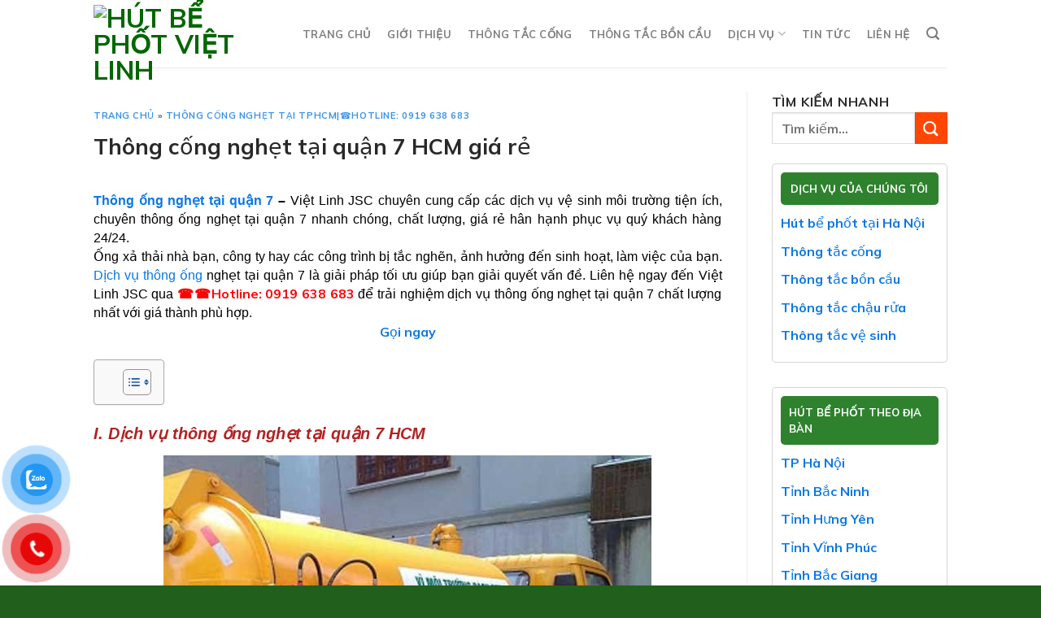

--- FILE ---
content_type: text/html; charset=UTF-8
request_url: https://hutbephot33.com/thong-cong-nghet-tai-quan-7-hcm-gia-re.html
body_size: 22830
content:

<!DOCTYPE html>
<html lang="vi" class="loading-site no-js">
<head>
	<meta charset="UTF-8" />
	<link rel="profile" href="http://gmpg.org/xfn/11" />
	<link rel="pingback" href="https://hutbephot33.com/xmlrpc.php" />

	<script>(function(html){html.className = html.className.replace(/\bno-js\b/,'js')})(document.documentElement);</script>
<meta name='robots' content='index, follow, max-image-preview:large, max-snippet:-1, max-video-preview:-1' />
	<style>img:is([sizes="auto" i], [sizes^="auto," i]) { contain-intrinsic-size: 3000px 1500px }</style>
	<meta name="viewport" content="width=device-width, initial-scale=1, maximum-scale=1" />
	<!-- This site is optimized with the Yoast SEO Premium plugin v18.3 (Yoast SEO v26.8) - https://yoast.com/product/yoast-seo-premium-wordpress/ -->
	<title>Thông cống nghẹt tại quận 7 HCM giá rẻ</title>
	<link rel="canonical" href="https://hutbephot33.com/thong-cong-nghet-tai-quan-7-hcm-gia-re.html" />
	<meta property="og:locale" content="vi_VN" />
	<meta property="og:type" content="article" />
	<meta property="og:title" content="Thông cống nghẹt tại quận 7 HCM giá rẻ" />
	<meta property="og:description" content="Thông ống nghẹt tại quận 7 &#8211; Việt Linh JSC chuyên cung cấp các dịch vụ vệ sinh môi trường tiện ích, chuyên thông ống nghẹt tại quận 7 nhanh chóng, chất lượng, giá rẻ hân hạnh phục vụ quý khách hàng 24/24. Ống xả thải nhà bạn, công ty hay các công trình bị [...]" />
	<meta property="og:url" content="https://hutbephot33.com/thong-cong-nghet-tai-quan-7-hcm-gia-re.html" />
	<meta property="og:site_name" content="Hút bể phốt Việt Linh" />
	<meta property="article:published_time" content="2021-02-05T17:49:37+00:00" />
	<meta property="article:modified_time" content="2022-02-20T07:17:35+00:00" />
	<meta property="og:image" content="https://hutbephot33.com/wp-content/uploads/2021/10/101020211633846913.jpeg" />
	<meta property="og:image:width" content="600" />
	<meta property="og:image:height" content="450" />
	<meta property="og:image:type" content="image/jpeg" />
	<meta name="author" content="Nguyễn Trang Linh" />
	<meta name="twitter:card" content="summary_large_image" />
	<meta name="twitter:label1" content="Được viết bởi" />
	<meta name="twitter:data1" content="Nguyễn Trang Linh" />
	<meta name="twitter:label2" content="Ước tính thời gian đọc" />
	<meta name="twitter:data2" content="7 phút" />
	<script type="application/ld+json" class="yoast-schema-graph">{"@context":"https://schema.org","@graph":[{"@type":"Article","@id":"https://hutbephot33.com/thong-cong-nghet-tai-quan-7-hcm-gia-re.html#article","isPartOf":{"@id":"https://hutbephot33.com/thong-cong-nghet-tai-quan-7-hcm-gia-re.html"},"author":{"name":"Nguyễn Trang Linh","@id":"https://hutbephot33.com/#/schema/person/e5da7796bfcf39de0bcf2a8630badccb"},"headline":"Thông cống nghẹt tại quận 7 HCM giá rẻ","datePublished":"2021-02-05T17:49:37+00:00","dateModified":"2022-02-20T07:17:35+00:00","mainEntityOfPage":{"@id":"https://hutbephot33.com/thong-cong-nghet-tai-quan-7-hcm-gia-re.html"},"wordCount":2072,"commentCount":0,"publisher":{"@id":"https://hutbephot33.com/#organization"},"image":{"@id":"https://hutbephot33.com/thong-cong-nghet-tai-quan-7-hcm-gia-re.html#primaryimage"},"thumbnailUrl":"https://hutbephot33.com/wp-content/uploads/2021/10/101020211633846913.jpeg","articleSection":["Thông cống nghẹt tại TPHCM|☎️Hotline: 0919 638 683"],"inLanguage":"vi","potentialAction":[{"@type":"CommentAction","name":"Comment","target":["https://hutbephot33.com/thong-cong-nghet-tai-quan-7-hcm-gia-re.html#respond"]}]},{"@type":"WebPage","@id":"https://hutbephot33.com/thong-cong-nghet-tai-quan-7-hcm-gia-re.html","url":"https://hutbephot33.com/thong-cong-nghet-tai-quan-7-hcm-gia-re.html","name":"Thông cống nghẹt tại quận 7 HCM giá rẻ","isPartOf":{"@id":"https://hutbephot33.com/#website"},"primaryImageOfPage":{"@id":"https://hutbephot33.com/thong-cong-nghet-tai-quan-7-hcm-gia-re.html#primaryimage"},"image":{"@id":"https://hutbephot33.com/thong-cong-nghet-tai-quan-7-hcm-gia-re.html#primaryimage"},"thumbnailUrl":"https://hutbephot33.com/wp-content/uploads/2021/10/101020211633846913.jpeg","datePublished":"2021-02-05T17:49:37+00:00","dateModified":"2022-02-20T07:17:35+00:00","breadcrumb":{"@id":"https://hutbephot33.com/thong-cong-nghet-tai-quan-7-hcm-gia-re.html#breadcrumb"},"inLanguage":"vi","potentialAction":[{"@type":"ReadAction","target":["https://hutbephot33.com/thong-cong-nghet-tai-quan-7-hcm-gia-re.html"]}]},{"@type":"ImageObject","inLanguage":"vi","@id":"https://hutbephot33.com/thong-cong-nghet-tai-quan-7-hcm-gia-re.html#primaryimage","url":"https://hutbephot33.com/wp-content/uploads/2021/10/101020211633846913.jpeg","contentUrl":"https://hutbephot33.com/wp-content/uploads/2021/10/101020211633846913.jpeg","width":600,"height":450},{"@type":"BreadcrumbList","@id":"https://hutbephot33.com/thong-cong-nghet-tai-quan-7-hcm-gia-re.html#breadcrumb","itemListElement":[{"@type":"ListItem","position":1,"name":"Trang chủ","item":"https://hutbephot33.com/"},{"@type":"ListItem","position":2,"name":"Thông cống nghẹt tại TPHCM|☎️Hotline: 0919 638 683","item":"https://hutbephot33.com/thong-cong-nghet.htm"},{"@type":"ListItem","position":3,"name":"Thông cống nghẹt tại quận 7 HCM giá rẻ"}]},{"@type":"WebSite","@id":"https://hutbephot33.com/#website","url":"https://hutbephot33.com/","name":"Hút bể phốt Việt Linh","description":"Dịch vụ hút bể phốt chuyên nghiệp, uy tín, giá rẻ","publisher":{"@id":"https://hutbephot33.com/#organization"},"potentialAction":[{"@type":"SearchAction","target":{"@type":"EntryPoint","urlTemplate":"https://hutbephot33.com/?s={search_term_string}"},"query-input":{"@type":"PropertyValueSpecification","valueRequired":true,"valueName":"search_term_string"}}],"inLanguage":"vi"},{"@type":"Organization","@id":"https://hutbephot33.com/#organization","name":"Hút bể phốt Việt Linh","url":"https://hutbephot33.com/","logo":{"@type":"ImageObject","inLanguage":"vi","@id":"https://hutbephot33.com/#/schema/logo/image/","url":"https://hutbephot33.com/wp-content/uploads/2020/07/cropped-favicon-1.png","contentUrl":"https://hutbephot33.com/wp-content/uploads/2020/07/cropped-favicon-1.png","width":512,"height":512,"caption":"Hút bể phốt Việt Linh"},"image":{"@id":"https://hutbephot33.com/#/schema/logo/image/"}},{"@type":"Person","@id":"https://hutbephot33.com/#/schema/person/e5da7796bfcf39de0bcf2a8630badccb","name":"Nguyễn Trang Linh","description":"Tôi là Nguyễn Trang Linh hiện tại đang là CEO đồng thời là người nghiên cứu &amp; phát triển website HUTBEPHOT33.COM thương hiệu Việt Linh JSC. Với mong muốn mang đến cho độc giả của tôi những thông tin hữu ích.","sameAs":["https://hutbephot33.com/nguyen-trang-linh.html"],"url":"https://hutbephot33.com/author/admin"}]}</script>
	<!-- / Yoast SEO Premium plugin. -->


<link rel='dns-prefetch' href='//cdn.jsdelivr.net' />
<link rel='prefetch' href='https://hutbephot33.com/wp-content/themes/flatsome/assets/js/chunk.countup.js?ver=3.16.2' />
<link rel='prefetch' href='https://hutbephot33.com/wp-content/themes/flatsome/assets/js/chunk.sticky-sidebar.js?ver=3.16.2' />
<link rel='prefetch' href='https://hutbephot33.com/wp-content/themes/flatsome/assets/js/chunk.tooltips.js?ver=3.16.2' />
<link rel='prefetch' href='https://hutbephot33.com/wp-content/themes/flatsome/assets/js/chunk.vendors-popups.js?ver=3.16.2' />
<link rel='prefetch' href='https://hutbephot33.com/wp-content/themes/flatsome/assets/js/chunk.vendors-slider.js?ver=3.16.2' />
<link rel="alternate" type="application/rss+xml" title="Dòng thông tin Hút bể phốt Việt Linh &raquo;" href="https://hutbephot33.com/feed" />
<link rel="alternate" type="application/rss+xml" title="Hút bể phốt Việt Linh &raquo; Dòng bình luận" href="https://hutbephot33.com/comments/feed" />
<link rel="alternate" type="application/rss+xml" title="Hút bể phốt Việt Linh &raquo; Thông cống nghẹt tại quận 7 HCM giá rẻ Dòng bình luận" href="https://hutbephot33.com/thong-cong-nghet-tai-quan-7-hcm-gia-re.html/feed" />
<link rel='stylesheet' id='structured-content-frontend-css' href='https://hutbephot33.com/wp-content/plugins/structured-content/dist/blocks.style.build.css?ver=1.7.0' type='text/css' media='all' />
<style id='classic-theme-styles-inline-css' type='text/css'>
/*! This file is auto-generated */
.wp-block-button__link{color:#fff;background-color:#32373c;border-radius:9999px;box-shadow:none;text-decoration:none;padding:calc(.667em + 2px) calc(1.333em + 2px);font-size:1.125em}.wp-block-file__button{background:#32373c;color:#fff;text-decoration:none}
</style>
<link rel='stylesheet' id='contact-form-7-css' href='https://hutbephot33.com/wp-content/plugins/contact-form-7/includes/css/styles.css?ver=6.1.4' type='text/css' media='all' />
<link rel='stylesheet' id='pzf-style-css' href='https://hutbephot33.com/wp-content/plugins/button-contact-vr/legacy/css/style.css?ver=1' type='text/css' media='all' />
<link rel='stylesheet' id='ez-toc-css' href='https://hutbephot33.com/wp-content/plugins/easy-table-of-contents/assets/css/screen.min.css?ver=2.0.80' type='text/css' media='all' />
<style id='ez-toc-inline-css' type='text/css'>
div#ez-toc-container .ez-toc-title {font-size: 120%;}div#ez-toc-container .ez-toc-title {font-weight: 500;}div#ez-toc-container ul li , div#ez-toc-container ul li a {font-size: 95%;}div#ez-toc-container ul li , div#ez-toc-container ul li a {font-weight: 500;}div#ez-toc-container nav ul ul li {font-size: 90%;}.ez-toc-box-title {font-weight: bold; margin-bottom: 10px; text-align: center; text-transform: uppercase; letter-spacing: 1px; color: #666; padding-bottom: 5px;position:absolute;top:-4%;left:5%;background-color: inherit;transition: top 0.3s ease;}.ez-toc-box-title.toc-closed {top:-25%;}
</style>
<link rel='stylesheet' id='flatsome-main-css' href='https://hutbephot33.com/wp-content/themes/flatsome/assets/css/flatsome.css?ver=3.16.2' type='text/css' media='all' />
<style id='flatsome-main-inline-css' type='text/css'>
@font-face {
				font-family: "fl-icons";
				font-display: block;
				src: url(https://hutbephot33.com/wp-content/themes/flatsome/assets/css/icons/fl-icons.eot?v=3.16.2);
				src:
					url(https://hutbephot33.com/wp-content/themes/flatsome/assets/css/icons/fl-icons.eot#iefix?v=3.16.2) format("embedded-opentype"),
					url(https://hutbephot33.com/wp-content/themes/flatsome/assets/css/icons/fl-icons.woff2?v=3.16.2) format("woff2"),
					url(https://hutbephot33.com/wp-content/themes/flatsome/assets/css/icons/fl-icons.ttf?v=3.16.2) format("truetype"),
					url(https://hutbephot33.com/wp-content/themes/flatsome/assets/css/icons/fl-icons.woff?v=3.16.2) format("woff"),
					url(https://hutbephot33.com/wp-content/themes/flatsome/assets/css/icons/fl-icons.svg?v=3.16.2#fl-icons) format("svg");
			}
</style>
<link rel='stylesheet' id='flatsome-style-css' href='https://hutbephot33.com/wp-content/themes/chuyen-nha/style.css?ver=3.0' type='text/css' media='all' />
<script type="text/javascript" src="https://hutbephot33.com/wp-includes/js/jquery/jquery.min.js?ver=3.7.1" id="jquery-core-js"></script>
<link rel="https://api.w.org/" href="https://hutbephot33.com/wp-json/" /><link rel="alternate" title="JSON" type="application/json" href="https://hutbephot33.com/wp-json/wp/v2/posts/3405" /><link rel="EditURI" type="application/rsd+xml" title="RSD" href="https://hutbephot33.com/xmlrpc.php?rsd" />
<meta name="generator" content="WordPress 6.8.3" />
<link rel='shortlink' href='https://hutbephot33.com/?p=3405' />
<link rel="alternate" title="oNhúng (JSON)" type="application/json+oembed" href="https://hutbephot33.com/wp-json/oembed/1.0/embed?url=https%3A%2F%2Fhutbephot33.com%2Fthong-cong-nghet-tai-quan-7-hcm-gia-re.html" />
<link rel="alternate" title="oNhúng (XML)" type="text/xml+oembed" href="https://hutbephot33.com/wp-json/oembed/1.0/embed?url=https%3A%2F%2Fhutbephot33.com%2Fthong-cong-nghet-tai-quan-7-hcm-gia-re.html&#038;format=xml" />
<style>.bg{opacity: 0; transition: opacity 1s; -webkit-transition: opacity 1s;} .bg-loaded{opacity: 1;}</style><script type="application/ld+json">
{
  "@context": "https://schema.org",
  "@type": "Organization",
  "name": "Hút bể phốt 33",
  "url": "https://hutbephot33.com/",
  "logo": "https://hutbephot33.com/themes/default/images/logo.png",
  "contactPoint": {
    "@type": "ContactPoint",
    "telephone": "+8989263333",
    "contactType": "customer service"
  },
  "sameAs": [
"https://www.linkedin.com/in/hutbephot33/",
"https://twitter.com/hutbephot33",
"https://www.facebook.com/Th%C3%B4ng-T%E1%BA%AFc-C%E1%BB%91ng-H%C3%BAt-B%E1%BB%83-Ph%E1%BB%91t-Vi%E1%BB%87t-Linh-113292443833567/",
"https://www.instagram.com/hutbephot33/",
"https://www.pinterest.com/hutbephot33/",
"https://issuu.com/hutbephot33",
"https://trello.com/hutbephot33/",
"https://bibliocrunch.com/my-profile/",
"https://ignitiondeck.com/id/dashboard/",
"https://www.max2play.com/wp-admin/profile.php",
"https://pubhtml5.com/homepage/vqhs",
"https://coub.com/hutbephot33",
"http://www.divephotoguide.com/user/hutbephot33/",
"https://about.me/hutbephot33",
"https://devpost.com/hutbephot33",
"https://ello.co/hutbephot33"
  ]
}
</script>

<script> function gtag_report_conversion(url) { var callback = function () { if (typeof(url) != 'undefined') { window.location = url; } }; gtag('event', 'conversion', { 'send_to': 'AW-666675708/O4t6CN7pv8kBEPzT8r0C', 'event_callback': callback }); return false; } </script> 
<meta name="google-site-verification" content="TZRATvKjVkPggmdAaFsZ18A1IEI6kTlDiyAP3IcrgKg" />
<meta name="google-site-verification" content="UqU028yt_n9VPZ2jt_HlAXGw74KzQy97LFetkJr0jZs" />
<!-- Google tag (gtag.js) -->
<script async src="https://www.googletagmanager.com/gtag/js?id=UA-81805118-1"></script>
<script>
  window.dataLayer = window.dataLayer || [];
  function gtag(){dataLayer.push(arguments);}
  gtag('js', new Date());

  gtag('config', 'UA-81805118-1');
</script><link rel="icon" href="https://hutbephot33.com/wp-content/uploads/2020/07/cropped-favicon-1-32x32.png" sizes="32x32" />
<link rel="icon" href="https://hutbephot33.com/wp-content/uploads/2020/07/cropped-favicon-1-192x192.png" sizes="192x192" />
<link rel="apple-touch-icon" href="https://hutbephot33.com/wp-content/uploads/2020/07/cropped-favicon-1-180x180.png" />
<meta name="msapplication-TileImage" content="https://hutbephot33.com/wp-content/uploads/2020/07/cropped-favicon-1-270x270.png" />
<style id="custom-css" type="text/css">:root {--primary-color: #006700;}.header-main{height: 83px}#logo img{max-height: 83px}#logo{width:176px;}#logo img{padding:6px 0;}.header-bottom{min-height: 10px}.header-top{min-height: 45px}.transparent .header-main{height: 30px}.transparent #logo img{max-height: 30px}.has-transparent + .page-title:first-of-type,.has-transparent + #main > .page-title,.has-transparent + #main > div > .page-title,.has-transparent + #main .page-header-wrapper:first-of-type .page-title{padding-top: 30px;}.header.show-on-scroll,.stuck .header-main{height:150px!important}.stuck #logo img{max-height: 150px!important}.header-bg-color {background-color: rgba(255,255,255,0.9)}.header-bottom {background-color: #f1f1f1}.header-main .nav > li > a{line-height: 16px }@media (max-width: 549px) {.header-main{height: 70px}#logo img{max-height: 70px}}.nav-dropdown{border-radius:5px}.nav-dropdown{font-size:100%}/* Color */.accordion-title.active, .has-icon-bg .icon .icon-inner,.logo a, .primary.is-underline, .primary.is-link, .badge-outline .badge-inner, .nav-outline > li.active> a,.nav-outline >li.active > a, .cart-icon strong,[data-color='primary'], .is-outline.primary{color: #006700;}/* Color !important */[data-text-color="primary"]{color: #006700!important;}/* Background Color */[data-text-bg="primary"]{background-color: #006700;}/* Background */.scroll-to-bullets a,.featured-title, .label-new.menu-item > a:after, .nav-pagination > li > .current,.nav-pagination > li > span:hover,.nav-pagination > li > a:hover,.has-hover:hover .badge-outline .badge-inner,button[type="submit"], .button.wc-forward:not(.checkout):not(.checkout-button), .button.submit-button, .button.primary:not(.is-outline),.featured-table .title,.is-outline:hover, .has-icon:hover .icon-label,.nav-dropdown-bold .nav-column li > a:hover, .nav-dropdown.nav-dropdown-bold > li > a:hover, .nav-dropdown-bold.dark .nav-column li > a:hover, .nav-dropdown.nav-dropdown-bold.dark > li > a:hover, .header-vertical-menu__opener ,.is-outline:hover, .tagcloud a:hover,.grid-tools a, input[type='submit']:not(.is-form), .box-badge:hover .box-text, input.button.alt,.nav-box > li > a:hover,.nav-box > li.active > a,.nav-pills > li.active > a ,.current-dropdown .cart-icon strong, .cart-icon:hover strong, .nav-line-bottom > li > a:before, .nav-line-grow > li > a:before, .nav-line > li > a:before,.banner, .header-top, .slider-nav-circle .flickity-prev-next-button:hover svg, .slider-nav-circle .flickity-prev-next-button:hover .arrow, .primary.is-outline:hover, .button.primary:not(.is-outline), input[type='submit'].primary, input[type='submit'].primary, input[type='reset'].button, input[type='button'].primary, .badge-inner{background-color: #006700;}/* Border */.nav-vertical.nav-tabs > li.active > a,.scroll-to-bullets a.active,.nav-pagination > li > .current,.nav-pagination > li > span:hover,.nav-pagination > li > a:hover,.has-hover:hover .badge-outline .badge-inner,.accordion-title.active,.featured-table,.is-outline:hover, .tagcloud a:hover,blockquote, .has-border, .cart-icon strong:after,.cart-icon strong,.blockUI:before, .processing:before,.loading-spin, .slider-nav-circle .flickity-prev-next-button:hover svg, .slider-nav-circle .flickity-prev-next-button:hover .arrow, .primary.is-outline:hover{border-color: #006700}.nav-tabs > li.active > a{border-top-color: #006700}.widget_shopping_cart_content .blockUI.blockOverlay:before { border-left-color: #006700 }.woocommerce-checkout-review-order .blockUI.blockOverlay:before { border-left-color: #006700 }/* Fill */.slider .flickity-prev-next-button:hover svg,.slider .flickity-prev-next-button:hover .arrow{fill: #006700;}/* Focus */.primary:focus-visible, .submit-button:focus-visible, button[type="submit"]:focus-visible { outline-color: #006700!important; }/* Background Color */[data-icon-label]:after, .secondary.is-underline:hover,.secondary.is-outline:hover,.icon-label,.button.secondary:not(.is-outline),.button.alt:not(.is-outline), .badge-inner.on-sale, .button.checkout, .single_add_to_cart_button, .current .breadcrumb-step{ background-color:#ff4603; }[data-text-bg="secondary"]{background-color: #ff4603;}/* Color */.secondary.is-underline,.secondary.is-link, .secondary.is-outline,.stars a.active, .star-rating:before, .woocommerce-page .star-rating:before,.star-rating span:before, .color-secondary{color: #ff4603}/* Color !important */[data-text-color="secondary"]{color: #ff4603!important;}/* Border */.secondary.is-outline:hover{border-color:#ff4603}/* Focus */.secondary:focus-visible, .alt:focus-visible { outline-color: #ff4603!important; }body{color: #2c2a2a}h1,h2,h3,h4,h5,h6,.heading-font{color: #282828;}body{font-size: 100%;}@media screen and (max-width: 549px){body{font-size: 100%;}}body{font-family: Mulish, sans-serif;}body {font-weight: 400;font-style: normal;}.nav > li > a {font-family: Mulish, sans-serif;}.mobile-sidebar-levels-2 .nav > li > ul > li > a {font-family: Mulish, sans-serif;}.nav > li > a,.mobile-sidebar-levels-2 .nav > li > ul > li > a {font-weight: 700;font-style: normal;}h1,h2,h3,h4,h5,h6,.heading-font, .off-canvas-center .nav-sidebar.nav-vertical > li > a{font-family: Mulish, sans-serif;}h1,h2,h3,h4,h5,h6,.heading-font,.banner h1,.banner h2 {font-weight: 400;font-style: ;}.alt-font{font-family: "Dancing Script", sans-serif;}.alt-font {font-weight: 400!important;font-style: normal!important;}a{color: #0878e2;}.absolute-footer, html{background-color: #20601c}.nav-vertical-fly-out > li + li {border-top-width: 1px; border-top-style: solid;}/* Custom CSS */.entry-header-text {padding: 1.5em 0 0em;}tr:first-child {background: #ff5619}tr:first-child td{ color: #fff;font-weight: 600;text-align: center}.col, .columns, .gallery-item{padding: 15px;}.tabbed-content h4{padding: 20px 15px;font-weight: bold;}.label-new.menu-item > a:after{content:"New";}.label-hot.menu-item > a:after{content:"Hot";}.label-sale.menu-item > a:after{content:"Sale";}.label-popular.menu-item > a:after{content:"Popular";}</style><style id="kirki-inline-styles">/* cyrillic-ext */
@font-face {
  font-family: 'Mulish';
  font-style: normal;
  font-weight: 400;
  font-display: swap;
  src: url(https://hutbephot33.com/wp-content/fonts/mulish/font) format('woff');
  unicode-range: U+0460-052F, U+1C80-1C8A, U+20B4, U+2DE0-2DFF, U+A640-A69F, U+FE2E-FE2F;
}
/* cyrillic */
@font-face {
  font-family: 'Mulish';
  font-style: normal;
  font-weight: 400;
  font-display: swap;
  src: url(https://hutbephot33.com/wp-content/fonts/mulish/font) format('woff');
  unicode-range: U+0301, U+0400-045F, U+0490-0491, U+04B0-04B1, U+2116;
}
/* vietnamese */
@font-face {
  font-family: 'Mulish';
  font-style: normal;
  font-weight: 400;
  font-display: swap;
  src: url(https://hutbephot33.com/wp-content/fonts/mulish/font) format('woff');
  unicode-range: U+0102-0103, U+0110-0111, U+0128-0129, U+0168-0169, U+01A0-01A1, U+01AF-01B0, U+0300-0301, U+0303-0304, U+0308-0309, U+0323, U+0329, U+1EA0-1EF9, U+20AB;
}
/* latin-ext */
@font-face {
  font-family: 'Mulish';
  font-style: normal;
  font-weight: 400;
  font-display: swap;
  src: url(https://hutbephot33.com/wp-content/fonts/mulish/font) format('woff');
  unicode-range: U+0100-02BA, U+02BD-02C5, U+02C7-02CC, U+02CE-02D7, U+02DD-02FF, U+0304, U+0308, U+0329, U+1D00-1DBF, U+1E00-1E9F, U+1EF2-1EFF, U+2020, U+20A0-20AB, U+20AD-20C0, U+2113, U+2C60-2C7F, U+A720-A7FF;
}
/* latin */
@font-face {
  font-family: 'Mulish';
  font-style: normal;
  font-weight: 400;
  font-display: swap;
  src: url(https://hutbephot33.com/wp-content/fonts/mulish/font) format('woff');
  unicode-range: U+0000-00FF, U+0131, U+0152-0153, U+02BB-02BC, U+02C6, U+02DA, U+02DC, U+0304, U+0308, U+0329, U+2000-206F, U+20AC, U+2122, U+2191, U+2193, U+2212, U+2215, U+FEFF, U+FFFD;
}
/* cyrillic-ext */
@font-face {
  font-family: 'Mulish';
  font-style: normal;
  font-weight: 700;
  font-display: swap;
  src: url(https://hutbephot33.com/wp-content/fonts/mulish/font) format('woff');
  unicode-range: U+0460-052F, U+1C80-1C8A, U+20B4, U+2DE0-2DFF, U+A640-A69F, U+FE2E-FE2F;
}
/* cyrillic */
@font-face {
  font-family: 'Mulish';
  font-style: normal;
  font-weight: 700;
  font-display: swap;
  src: url(https://hutbephot33.com/wp-content/fonts/mulish/font) format('woff');
  unicode-range: U+0301, U+0400-045F, U+0490-0491, U+04B0-04B1, U+2116;
}
/* vietnamese */
@font-face {
  font-family: 'Mulish';
  font-style: normal;
  font-weight: 700;
  font-display: swap;
  src: url(https://hutbephot33.com/wp-content/fonts/mulish/font) format('woff');
  unicode-range: U+0102-0103, U+0110-0111, U+0128-0129, U+0168-0169, U+01A0-01A1, U+01AF-01B0, U+0300-0301, U+0303-0304, U+0308-0309, U+0323, U+0329, U+1EA0-1EF9, U+20AB;
}
/* latin-ext */
@font-face {
  font-family: 'Mulish';
  font-style: normal;
  font-weight: 700;
  font-display: swap;
  src: url(https://hutbephot33.com/wp-content/fonts/mulish/font) format('woff');
  unicode-range: U+0100-02BA, U+02BD-02C5, U+02C7-02CC, U+02CE-02D7, U+02DD-02FF, U+0304, U+0308, U+0329, U+1D00-1DBF, U+1E00-1E9F, U+1EF2-1EFF, U+2020, U+20A0-20AB, U+20AD-20C0, U+2113, U+2C60-2C7F, U+A720-A7FF;
}
/* latin */
@font-face {
  font-family: 'Mulish';
  font-style: normal;
  font-weight: 700;
  font-display: swap;
  src: url(https://hutbephot33.com/wp-content/fonts/mulish/font) format('woff');
  unicode-range: U+0000-00FF, U+0131, U+0152-0153, U+02BB-02BC, U+02C6, U+02DA, U+02DC, U+0304, U+0308, U+0329, U+2000-206F, U+20AC, U+2122, U+2191, U+2193, U+2212, U+2215, U+FEFF, U+FFFD;
}/* vietnamese */
@font-face {
  font-family: 'Dancing Script';
  font-style: normal;
  font-weight: 400;
  font-display: swap;
  src: url(https://hutbephot33.com/wp-content/fonts/dancing-script/font) format('woff');
  unicode-range: U+0102-0103, U+0110-0111, U+0128-0129, U+0168-0169, U+01A0-01A1, U+01AF-01B0, U+0300-0301, U+0303-0304, U+0308-0309, U+0323, U+0329, U+1EA0-1EF9, U+20AB;
}
/* latin-ext */
@font-face {
  font-family: 'Dancing Script';
  font-style: normal;
  font-weight: 400;
  font-display: swap;
  src: url(https://hutbephot33.com/wp-content/fonts/dancing-script/font) format('woff');
  unicode-range: U+0100-02BA, U+02BD-02C5, U+02C7-02CC, U+02CE-02D7, U+02DD-02FF, U+0304, U+0308, U+0329, U+1D00-1DBF, U+1E00-1E9F, U+1EF2-1EFF, U+2020, U+20A0-20AB, U+20AD-20C0, U+2113, U+2C60-2C7F, U+A720-A7FF;
}
/* latin */
@font-face {
  font-family: 'Dancing Script';
  font-style: normal;
  font-weight: 400;
  font-display: swap;
  src: url(https://hutbephot33.com/wp-content/fonts/dancing-script/font) format('woff');
  unicode-range: U+0000-00FF, U+0131, U+0152-0153, U+02BB-02BC, U+02C6, U+02DA, U+02DC, U+0304, U+0308, U+0329, U+2000-206F, U+20AC, U+2122, U+2191, U+2193, U+2212, U+2215, U+FEFF, U+FFFD;
}</style></head>

<body class="wp-singular post-template-default single single-post postid-3405 single-format-standard wp-theme-flatsome wp-child-theme-chuyen-nha lightbox nav-dropdown-has-arrow nav-dropdown-has-shadow nav-dropdown-has-border">


<a class="skip-link screen-reader-text" href="#main">Skip to content</a>

<div id="wrapper">

	
	<header id="header" class="header has-sticky sticky-jump">
		<div class="header-wrapper">
			<div id="masthead" class="header-main hide-for-sticky">
      <div class="header-inner flex-row container logo-left medium-logo-center" role="navigation">

          <!-- Logo -->
          <div id="logo" class="flex-col logo">
            <!-- Header logo -->
<a href="https://hutbephot33.com/" title="Hút bể phốt Việt Linh - Dịch vụ hút bể phốt chuyên nghiệp, uy tín, giá rẻ" rel="home">
    <img width="176" height="83" src="4172" class="header_logo header-logo" alt="Hút bể phốt Việt Linh"/><img  width="176" height="83" src="4172" class="header-logo-dark" alt="Hút bể phốt Việt Linh"/></a>
          </div>

          <!-- Mobile Left Elements -->
          <div class="flex-col show-for-medium flex-left">
            <ul class="mobile-nav nav nav-left ">
              <li class="nav-icon has-icon">
  <div class="header-button">		<a href="#" data-open="#main-menu" data-pos="left" data-bg="main-menu-overlay" data-color="" class="icon button round is-outline is-small" aria-label="Menu" aria-controls="main-menu" aria-expanded="false">
		
		  <i class="icon-menu" ></i>
		  		</a>
	 </div> </li>            </ul>
          </div>

          <!-- Left Elements -->
          <div class="flex-col hide-for-medium flex-left
            flex-grow">
            <ul class="header-nav header-nav-main nav nav-left  nav-spacing-xsmall nav-uppercase" >
                          </ul>
          </div>

          <!-- Right Elements -->
          <div class="flex-col hide-for-medium flex-right">
            <ul class="header-nav header-nav-main nav nav-right  nav-spacing-xsmall nav-uppercase">
              <li id="menu-item-139" class="menu-item menu-item-type-post_type menu-item-object-page menu-item-139 menu-item-design-default"><a href="https://hutbephot33.com/trang-mau" class="nav-top-link">Trang Chủ</a></li>
<li id="menu-item-1384" class="menu-item menu-item-type-post_type menu-item-object-page menu-item-1384 menu-item-design-default"><a href="https://hutbephot33.com/gioi-thieu" class="nav-top-link">Giới thiệu</a></li>
<li id="menu-item-3757" class="menu-item menu-item-type-taxonomy menu-item-object-category menu-item-3757 menu-item-design-default"><a href="https://hutbephot33.com/thong-tac-cong" class="nav-top-link">Thông tắc cống</a></li>
<li id="menu-item-3755" class="menu-item menu-item-type-taxonomy menu-item-object-category menu-item-3755 menu-item-design-default"><a href="https://hutbephot33.com/thong-tac-bon-cau-gia-re" class="nav-top-link">Thông Tắc Bồn Cầu</a></li>
<li id="menu-item-1509" class="menu-item menu-item-type-custom menu-item-object-custom menu-item-has-children menu-item-1509 menu-item-design-default has-dropdown"><a class="nav-top-link" aria-expanded="false" aria-haspopup="menu">Dịch Vụ<i class="icon-angle-down" ></i></a>
<ul class="sub-menu nav-dropdown nav-dropdown-bold">
	<li id="menu-item-3756" class="menu-item menu-item-type-taxonomy menu-item-object-category menu-item-3756"><a href="https://hutbephot33.com/thong-tac-chau-rua">Thông tắc chậu rửa</a></li>
	<li id="menu-item-3752" class="menu-item menu-item-type-taxonomy menu-item-object-category menu-item-3752"><a href="https://hutbephot33.com/rut-ham-cau">Rút hầm cầu</a></li>
	<li id="menu-item-3753" class="menu-item menu-item-type-taxonomy menu-item-object-category current-post-ancestor current-menu-parent current-post-parent menu-item-3753 active"><a href="https://hutbephot33.com/thong-cong-nghet">Thông cống nghẹt</a></li>
	<li id="menu-item-3754" class="menu-item menu-item-type-taxonomy menu-item-object-category menu-item-3754"><a href="https://hutbephot33.com/thong-tac-be-phot">Thông tắc bể phốt</a></li>
	<li id="menu-item-3758" class="menu-item menu-item-type-taxonomy menu-item-object-category menu-item-3758"><a href="https://hutbephot33.com/thong-tac-ve-sinh">Thông tắc vệ sinh</a></li>
	<li id="menu-item-3759" class="menu-item menu-item-type-taxonomy menu-item-object-category menu-item-3759"><a href="https://hutbephot33.com/hut-bun-vi-sinh">Vận chuyển, hút bùn vi sinh</a></li>
</ul>
</li>
<li id="menu-item-1481" class="menu-item menu-item-type-taxonomy menu-item-object-category menu-item-1481 menu-item-design-default"><a href="https://hutbephot33.com/tin-tuc" class="nav-top-link">Tin tức</a></li>
<li id="menu-item-632" class="menu-item menu-item-type-post_type menu-item-object-page menu-item-632 menu-item-design-default"><a href="https://hutbephot33.com/lien-he" class="nav-top-link">Liên hệ</a></li>
<li class="header-search header-search-lightbox has-icon">
			<a href="#search-lightbox" aria-label="Search" data-open="#search-lightbox" data-focus="input.search-field"
		class="is-small">
		<i class="icon-search" style="font-size:16px;" ></i></a>
			
	<div id="search-lightbox" class="mfp-hide dark text-center">
		<div class="searchform-wrapper ux-search-box relative form-flat is-large"><form method="get" class="searchform" action="https://hutbephot33.com/" role="search">
		<div class="flex-row relative">
			<div class="flex-col flex-grow">
	   	   <input type="search" class="search-field mb-0" name="s" value="" id="s" placeholder="Tìm kiếm..." />
			</div>
			<div class="flex-col">
				<button type="submit" class="ux-search-submit submit-button secondary button icon mb-0" aria-label="Submit">
					<i class="icon-search" ></i>				</button>
			</div>
		</div>
    <div class="live-search-results text-left z-top"></div>
</form>
</div>	</div>
</li>
            </ul>
          </div>

          <!-- Mobile Right Elements -->
          <div class="flex-col show-for-medium flex-right">
            <ul class="mobile-nav nav nav-right ">
              <li class="header-search header-search-lightbox has-icon">
			<a href="#search-lightbox" aria-label="Search" data-open="#search-lightbox" data-focus="input.search-field"
		class="is-small">
		<i class="icon-search" style="font-size:16px;" ></i></a>
			
	<div id="search-lightbox" class="mfp-hide dark text-center">
		<div class="searchform-wrapper ux-search-box relative form-flat is-large"><form method="get" class="searchform" action="https://hutbephot33.com/" role="search">
		<div class="flex-row relative">
			<div class="flex-col flex-grow">
	   	   <input type="search" class="search-field mb-0" name="s" value="" id="s" placeholder="Tìm kiếm..." />
			</div>
			<div class="flex-col">
				<button type="submit" class="ux-search-submit submit-button secondary button icon mb-0" aria-label="Submit">
					<i class="icon-search" ></i>				</button>
			</div>
		</div>
    <div class="live-search-results text-left z-top"></div>
</form>
</div>	</div>
</li>
            </ul>
          </div>

      </div>
     
            <div class="container"><div class="top-divider full-width"></div></div>
      </div>
<div class="header-bg-container fill"><div class="header-bg-image fill"></div><div class="header-bg-color fill"></div></div>		</div>
	</header>

	
	<main id="main" class="">

<div id="content" class="blog-wrapper blog-single page-wrapper">
	

<div class="row row-large row-divided ">

	<div class="large-9 col">
		


<article id="post-3405" class="post-3405 post type-post status-publish format-standard has-post-thumbnail hentry category-thong-cong-nghet">
	<div class="article-inner ">
		<header class="entry-header">
	<div class="entry-header-text entry-header-text-top text-left">
		<h6 class="entry-category is-xsmall">
	<p id="breadcrumbs"><span><span><a href="https://hutbephot33.com/">Trang chủ</a></span> <span class="divider">»</span> <span><a href="https://hutbephot33.com/thong-cong-nghet.htm">Thông cống nghẹt tại TPHCM|☎️Hotline: 0919 638 683</a></span></span></p></h6>

<h1 class="entry-title">Thông cống nghẹt tại quận 7 HCM giá rẻ</h1>
<div class="entry-divider is-divider small"></div>



	</div>
				</header>
		<div class="entry-content single-page">

	<p dir="ltr" style="line-height: 1.38; text-align: justify; margin-top: 0pt; margin-bottom: 0pt;"><span style="font-size: 16px;"><span id="docs-internal-guid-9051908f-7fff-e789-668b-58f6632010c8"><span style="font-family: Arial; color: #000000; background-color: transparent; font-weight: bold; font-variant-numeric: normal; font-variant-east-asian: normal; vertical-align: baseline; white-space: pre-wrap;"><a href="https://hutbephot33.com/thong-cong-nghet-tai-quan-7-hcm-gia-re.html">Thông ống nghẹt tại quận 7</a> &#8211; </span><span style="font-family: Arial; color: #000000; background-color: transparent; font-variant-numeric: normal; font-variant-east-asian: normal; vertical-align: baseline; white-space: pre-wrap;">Việt Linh JSC chuyên cung cấp các dịch vụ vệ sinh môi trường tiện ích, chuyên thông ống nghẹt tại quận 7 nhanh chóng, chất lượng, giá rẻ hân hạnh phục vụ quý khách hàng 24/24.</span></span></span></p>
<p dir="ltr" style="line-height: 1.38; text-align: justify; margin-top: 0pt; margin-bottom: 0pt;"><span style="font-size: 16px;"><span style="text-indent: 36pt; background-color: transparent; font-family: Arial; color: #000000; font-variant-numeric: normal; font-variant-east-asian: normal; vertical-align: baseline; white-space: pre-wrap;">Ống xả thải nhà bạn, công ty hay các công trình bị tắc nghẽn, ảnh hưởng đến sinh hoạt, làm việc của bạn. <a href="https://hutbephot33.com/thong-cong-nghet.htm">Dịch vụ thông ống </a>nghẹt tại quận 7 là giải pháp tối ưu giúp bạn giải quyết vấn đề. Liên hệ ngay đến Việt Linh JSC qua</span><strong><span style="color: #f00;"> ☎️☎️Hotline: 0919 638 683</span></strong> <span style="text-indent: 36pt; background-color: transparent; font-family: Arial; color: #000000; font-variant-numeric: normal; font-variant-east-asian: normal; vertical-align: baseline; white-space: pre-wrap;">để trải nghiệm dịch vụ thông ống nghẹt tại quận 7 chất lượng nhất với giá thành phù hợp.</span></span></p>
<p style="text-align: center;"><a class="btn btn-info" role="button" href="tel:0919638683">Gọi ngay</a></p>
<div id="ez-toc-container" class="ez-toc-v2_0_80 counter-hierarchy ez-toc-counter ez-toc-grey ez-toc-container-direction">
<div class="ez-toc-title-container">
<span class="ez-toc-title-toggle"><a href="#" class="ez-toc-pull-right ez-toc-btn ez-toc-btn-xs ez-toc-btn-default ez-toc-toggle" aria-label="Toggle Table of Content"><span class="ez-toc-js-icon-con"><span class=""><span class="eztoc-hide" style="display:none;">Toggle</span><span class="ez-toc-icon-toggle-span"><svg style="fill: #1857a3;color:#1857a3" xmlns="http://www.w3.org/2000/svg" class="list-377408" width="20px" height="20px" viewBox="0 0 24 24" fill="none"><path d="M6 6H4v2h2V6zm14 0H8v2h12V6zM4 11h2v2H4v-2zm16 0H8v2h12v-2zM4 16h2v2H4v-2zm16 0H8v2h12v-2z" fill="currentColor"></path></svg><svg style="fill: #1857a3;color:#1857a3" class="arrow-unsorted-368013" xmlns="http://www.w3.org/2000/svg" width="10px" height="10px" viewBox="0 0 24 24" version="1.2" baseProfile="tiny"><path d="M18.2 9.3l-6.2-6.3-6.2 6.3c-.2.2-.3.4-.3.7s.1.5.3.7c.2.2.4.3.7.3h11c.3 0 .5-.1.7-.3.2-.2.3-.5.3-.7s-.1-.5-.3-.7zM5.8 14.7l6.2 6.3 6.2-6.3c.2-.2.3-.5.3-.7s-.1-.5-.3-.7c-.2-.2-.4-.3-.7-.3h-11c-.3 0-.5.1-.7.3-.2.2-.3.5-.3.7s.1.5.3.7z"/></svg></span></span></span></a></span></div>
<nav><ul class='ez-toc-list ez-toc-list-level-1 eztoc-toggle-hide-by-default' ><li class='ez-toc-page-1 ez-toc-heading-level-2'><a class="ez-toc-link ez-toc-heading-1" href="#I_Dich_vu_thong_ong_nghet_tai_quan_7_HCM" >I. Dịch vụ thông ống nghẹt tại quận 7 HCM</a></li><li class='ez-toc-page-1 ez-toc-heading-level-2'><a class="ez-toc-link ez-toc-heading-2" href="#II_Uu_diem_vuot_troi_cua_dich_vu_thong_ong_nghet_tai_quan_7" >II. Ưu điểm vượt trội của dịch vụ thông ống nghẹt tại quận 7</a></li><li class='ez-toc-page-1 ez-toc-heading-level-2'><a class="ez-toc-link ez-toc-heading-3" href="#III_Quy_trinh_dich_vu_thong_ong_nghet_tai_quan_7" >III. Quy trình dịch vụ thông ống nghẹt tại quận 7</a><ul class='ez-toc-list-level-3' ><li class='ez-toc-heading-level-3'><a class="ez-toc-link ez-toc-heading-4" href="#Buoc_1_Tiep_nhan_thong_tin_khach_hang" >Bước 1: Tiếp nhận thông tin khách hàng</a></li><li class='ez-toc-page-1 ez-toc-heading-level-3'><a class="ez-toc-link ez-toc-heading-5" href="#Buoc_2_Khao_sat_kiem_tra_va_bao_gia" >Bước 2: Khảo sát, kiểm tra và báo giá</a></li><li class='ez-toc-page-1 ez-toc-heading-level-3'><a class="ez-toc-link ez-toc-heading-6" href="#Buoc_3_Thuc_hien_thong_ong_nghet" >Bước 3: Thực hiện thông ống nghẹt</a></li></ul></li></ul></nav></div>
<h2><span class="ez-toc-section" id="I_Dich_vu_thong_ong_nghet_tai_quan_7_HCM"></span><span style="font-size: 20px;"><span style="color: #b22222;"><span style="background-color: transparent; white-space: pre-wrap; font-family: Arial; font-style: italic; font-weight: bold;">I. Dịch vụ thông ống nghẹt tại quận 7 HCM </span></span></span><span class="ez-toc-section-end"></span></h2>
<p style="text-align: center;"><span style="font-size: 20px;"><span style="color: #b22222;"><span style="background-color: transparent; white-space: pre-wrap; font-family: Arial; font-style: italic; font-weight: bold;"><img class="lazy-load" decoding="async" style="width: 600px; height: 450px;" src="data:image/svg+xml,%3Csvg%20viewBox%3D%220%200%20100%20100%22%20xmlns%3D%22http%3A%2F%2Fwww.w3.org%2F2000%2Fsvg%22%3E%3C%2Fsvg%3E" data-src="https://hutbephot33.com/upload/userfiles/images/thong-cong-nghet-quan-7.jpg" alt="thông cống nghẹt tại quận 7" /></span></span></span></p>
<p dir="ltr" style="line-height: 1.38; text-align: justify; margin-top: 0pt; margin-bottom: 0pt;"><span style="font-size: 16px;"><span style="background-color: transparent; color: #000000; font-family: Arial; white-space: pre-wrap; text-indent: 36pt;">Các dịch vụ vệ sinh không còn xa lại gì đối với cuộc sống của các hộ gia đình, các công ty, xí nghiệp, … Xã hội phát triển hơn khiến cuộc sống con người cũng tiện ích, hiện đại hơn với các sản phẩm dịch vụ tiện ích. Trên địa bàn quận 7 có rất nhiều đơn vị cung cấp dịch vụ thông ống nghẹt với các mức giá, lời hứa hẹn khác nhau. Điều đó khiến bạn hoang mang không biết nên chọn đơn vị nào là tốt nhất, phù hợp nhất.</span></span></p>
<p dir="ltr" style="line-height: 1.38; text-align: justify; margin-top: 0pt; margin-bottom: 0pt;"><span style="font-size: 16px;"><span style="background-color: transparent; color: #000000; font-family: Arial; white-space: pre-wrap; text-indent: 36pt;">Việt Linh JSC tự tin khẳng định với quý khách hàng rằng bản thân là công ty chuyên cung cấp các dịch vụ vệ sinh môi trường uy tín, chất lượng hàng đầu tại TP.HCM. Dịch vụ thông ống nghẹt tại quận 7 được Việt Linh chú trọng xây dựng và phát triển nhằm mục đích đem lại sự hài lòng cho khách hàng, góp phần đem lại môi trường sống sạch, lành mạnh cho dân cư quận 6 và toàn thành phố nói chung.</span></span></p>
<p dir="ltr" style="line-height: 1.38; text-align: justify; margin-top: 0pt; margin-bottom: 0pt;"><span style="font-size: 16px;"><span style="background-color: transparent; color: #000000; font-family: Arial; white-space: pre-wrap; text-indent: 36pt;">Là doanh nghiệp lâu năm hoạt động trong lĩnh vực, quý khách hàng hoàn toàn có thể yên tâm khi sử dụng dịch vụ thông ống nghẹt của chúng tôi. Việt Linh nhận xử lý: </span></span></p>
<p dir="ltr" style="line-height: 1.38; text-align: justify; margin-top: 0pt; margin-bottom: 0pt;"><span style="font-size: 16px;"><span style="background-color: transparent; white-space: pre-wrap; color: #000000; font-family: Arial;">&#8211; Xử lý thông cống nghẹt cho hộ gia đình, chung cư, bệnh viện, trường học, khu công nghiệp, khu chế xuất, nhà xưởng, nhà hàng,…</span></span></p>
<p dir="ltr" style="line-height: 1.38; text-align: justify; margin-top: 0pt; margin-bottom: 0pt;"><span style="font-size: 16px;"><span style="background-color: transparent; white-space: pre-wrap; color: #000000; font-family: Arial;">&#8211; Nhận nạo vét, khai thông đường cống, hố ga</span></span></p>
<p dir="ltr" style="line-height: 1.38; text-align: justify; margin-top: 0pt; margin-bottom: 0pt;"><span style="font-size: 16px;"><span style="background-color: transparent; white-space: pre-wrap; color: #000000; font-family: Arial;">&#8211; Xử lý tình trạng bối mùi hôi thối của hầm cầu, đường ống thải</span></span></p>
<p dir="ltr" style="line-height: 1.38; text-align: justify; margin-top: 0pt; margin-bottom: 0pt;"><span style="font-size: 16px;"><span style="background-color: transparent; white-space: pre-wrap; color: #000000; font-family: Arial;">&#8211; Hút hầm cầu tại hộ gia đình, bệnh viện, nhà hàng, trường học, khu công nghiệp,…</span></span></p>
<p dir="ltr" style="line-height: 1.38; text-align: justify; margin-top: 0pt; margin-bottom: 0pt;"><span style="font-size: 16px;"><span style="background-color: transparent; white-space: pre-wrap; color: #000000; font-family: Arial;">&#8211; Thông nghẹt bồn tắm, bồn rửa mặt, bồn rửa chén,&#8230;</span></span></p>
<p dir="ltr" style="line-height: 1.38; text-align: justify; margin-top: 0pt; margin-bottom: 0pt;"><span style="font-size: 16px;"><span style="background-color: transparent; white-space: pre-wrap; color: #000000; font-family: Arial;">&#8211; Các dịch vụ hỗ trợ thông nghẹt, hút hầm cầu chuyên nghiệp khác cho khách hàng trên địa bàn quận 7, TP.HCM.</span></span></p>
<h2><span class="ez-toc-section" id="II_Uu_diem_vuot_troi_cua_dich_vu_thong_ong_nghet_tai_quan_7"></span><span style="font-size: 20px;"><span style="color: #b22222;"><span style="background-color: transparent; white-space: pre-wrap; font-family: Arial; font-style: italic; font-weight: bold;">II. Ưu điểm vượt trội của dịch vụ thông ống nghẹt tại quận 7</span></span></span><span class="ez-toc-section-end"></span></h2>
<p style="text-align: center;"><span style="font-size: 20px;"><span style="color: #b22222;"><span style="background-color: transparent; white-space: pre-wrap; font-family: Arial; font-style: italic; font-weight: bold;"><img class="lazy-load" decoding="async" style="width: 600px; height: 450px;" src="data:image/svg+xml,%3Csvg%20viewBox%3D%220%200%20100%20100%22%20xmlns%3D%22http%3A%2F%2Fwww.w3.org%2F2000%2Fsvg%22%3E%3C%2Fsvg%3E" data-src="https://hutbephot33.com/upload/userfiles/images/thong-cong-nghet-go-vap-gia-re.jpg" alt="dịch vụ thông cống quận 7" /></span></span></span></p>
<p dir="ltr" style="line-height: 1.38; text-align: justify; margin-top: 0pt; margin-bottom: 0pt;"><span style="font-size: 16px;"><span style="background-color: transparent; color: #000000; font-family: Arial; white-space: pre-wrap; text-indent: 36pt;">Quý khách hàng luôn phải đắn đo, xu hướng chọn lựa dịch vụ tốt nhất, thỏa mãn nhu cầu bản thân, xứng đáng với đồng tiền bỏ ra. Bạn còn khá e ngại trong việc quyết định sử dụng dịch vụ thông ống nghẹt tại quận 7 của Việt Linh JSC?</span></span></p>
<p dir="ltr" style="line-height: 1.38; text-align: justify; margin-top: 0pt; margin-bottom: 0pt;"><span style="font-size: 16px;"><span style="background-color: transparent; color: #000000; font-family: Arial; white-space: pre-wrap; text-indent: 36pt;">Một số ưu điểm sau đây của dịch vụ có làm bạn thêm chắc chắn mong muốn sử dụng và trải nghiệm dịch vụ của chúng tôi?</span></span></p>
<p dir="ltr" style="line-height: 1.38; text-align: justify; margin-top: 0pt; margin-bottom: 0pt;"><span style="font-size: 16px;"><span style="background-color: transparent; white-space: pre-wrap; color: #000000; font-family: Arial;">&#8211; Dịch vụ thông ống nghẹt với mức giá rẻ nhất quận 7, rẻ nhất TP.HCM. Giá thành dịch vụ có sự cạnh tranh cao với các đơn vị khác. Tuy nhiên, Việt Linh khẳng định giá thành rẻ không đồng nghĩa với chất lượng dịch vụ kém.</span></span></p>
<p dir="ltr" style="line-height: 1.38; text-align: justify; margin-top: 0pt; margin-bottom: 0pt;"><span style="font-size: 16px;"><span style="background-color: transparent; white-space: pre-wrap; color: #000000; font-family: Arial;">&#8211; Kinh nghiệm quản lý, thực hiện công việc dày dặn, được mài dũa theo thời gian dài trong quá trình thành lập và phát triển</span></span></p>
<p dir="ltr" style="line-height: 1.38; text-align: justify; margin-top: 0pt; margin-bottom: 0pt;"><span style="font-size: 16px;"><span style="background-color: transparent; white-space: pre-wrap; color: #000000; font-family: Arial;">&#8211; Trang thiết bị, máy móc hiện đại, có nguồn gốc rõ ràng, đảm bảo phục vụ mọi thời điểm</span></span></p>
<p dir="ltr" style="line-height: 1.38; text-align: justify; margin-top: 0pt; margin-bottom: 0pt;"><span style="font-size: 16px;"><span style="background-color: transparent; white-space: pre-wrap; color: #000000; font-family: Arial;">&#8211; Nhân viên, kỹ thuật viên am hiểu kiến thức, chuyên môn, nhiệt tình, thật thà, nhạy bén xử lý, phát hiện các tình huống kịp thời</span></span></p>
<p dir="ltr" style="line-height: 1.38; text-align: justify; margin-top: 0pt; margin-bottom: 0pt;"><span style="font-size: 16px;"><span style="background-color: transparent; white-space: pre-wrap; color: #000000; font-family: Arial;">&#8211; Phục vụ 24/24, không bỏ bất kỳ công trình nào dù gần hay xa, dù nhỏ hay lớn</span></span></p>
<p dir="ltr" style="line-height: 1.38; text-align: justify; margin-top: 0pt; margin-bottom: 0pt;"><span style="font-size: 16px;"><span style="background-color: transparent; white-space: pre-wrap; color: #000000; font-family: Arial;">&#8211; Nhanh chóng có mặt sau khi tiếp nhận thông tin khách hàng, kiểm tra, lên phương án, báo giá nhanh chóng không làm mất thời gian của khách hàng</span></span></p>
<p dir="ltr" style="line-height: 1.38; text-align: justify; margin-top: 0pt; margin-bottom: 0pt;"><span style="font-size: 16px;"><span style="background-color: transparent; white-space: pre-wrap; color: #000000; font-family: Arial;">&#8211; Thao tác rõ ràng, chuẩn xác, thông nghẹt cống triệt để, vệ sinh sạch sẽ sau thi công</span></span></p>
<p dir="ltr" style="line-height: 1.38; text-align: justify; margin-top: 0pt; margin-bottom: 0pt;"><span style="font-size: 16px;"><span style="background-color: transparent; white-space: pre-wrap; color: #000000; font-family: Arial;">&#8211; Cam kết dịch vụ, bảo hành có một không hai</span></span></p>
<p dir="ltr" style="line-height: 1.38; text-align: justify; margin-top: 0pt; margin-bottom: 0pt;"><span style="font-size: 16px;"><span style="background-color: transparent; white-space: pre-wrap; color: #000000; font-family: Arial;">&#8211; Cung cấp hóa đơn chứng từ đầy đủ khi cần</span></span></p>
<p dir="ltr" style="line-height: 1.38; text-align: justify; margin-top: 0pt; margin-bottom: 0pt;"><span style="font-size: 16px;"><span style="background-color: transparent; white-space: pre-wrap; color: #000000; font-family: Arial;">&#8211; Quy trình thông ống nghẹt khoa học, siêu rẻ, siêu tiết kiệm</span></span></p>
<h2><span class="ez-toc-section" id="III_Quy_trinh_dich_vu_thong_ong_nghet_tai_quan_7"></span><span style="font-size: 20px;"><span style="color: #b22222;"><span style="background-color: transparent; white-space: pre-wrap; font-family: Arial; font-style: italic; font-weight: bold;">III. Quy trình dịch vụ thông ống nghẹt tại quận 7</span></span></span><span class="ez-toc-section-end"></span></h2>
<p><span style="font-size: 16px;">Một trong những yếu tố ảnh hưởng đến giá thành dịch vụ chính là quy trình thực hiện thông ống nghẹt. Quy trình thông ống nghẹt mà Việt Linh áp dụng luôn đảm bảo gắn gọn, cần thiết và khoa học với từng bước rõ ràng.</span></p>
<p style="text-align: center;"><span style="font-size: 16px;"><img class="lazy-load" decoding="async" style="width: 600px; height: 450px;" src="data:image/svg+xml,%3Csvg%20viewBox%3D%220%200%20100%20100%22%20xmlns%3D%22http%3A%2F%2Fwww.w3.org%2F2000%2Fsvg%22%3E%3C%2Fsvg%3E" data-src="https://hutbephot33.com/upload/userfiles/images/thong-cong-nghet-tai-quan-7.jpg" alt="thông cống nghẹt tại quận 7" /></span></p>
<p><span style="font-size: 16px;">Quy trình thông ống nghẹt với 5 bước rõ ràng:</span></p>
<h3><span class="ez-toc-section" id="Buoc_1_Tiep_nhan_thong_tin_khach_hang"></span><span style="color: #b22222;"><span style="font-size: 18px;"><span id="docs-internal-guid-47c4c3b1-7fff-b96c-2a51-4a357ae95e89"><span style="font-family: Arial; background-color: transparent; font-weight: bold; font-variant-numeric: normal; font-variant-east-asian: normal; vertical-align: baseline; white-space: pre-wrap;">Bước 1: Tiếp nhận thông tin khách hàng</span></span></span></span><span class="ez-toc-section-end"></span></h3>
<p><span style="font-size: 16px;"><span style="text-indent: 36pt; background-color: transparent; font-family: Arial; color: #000000; font-variant-numeric: normal; font-variant-east-asian: normal; vertical-align: baseline; white-space: pre-wrap;">Khi có nhu cầu sử dụng dịch vụ thông ống nghẹt tại quận 7, quý khách vui lòng gọi ngay đến</span>☎️<strong><span style="color: #f00;">☎️Hotline: 0919 638 683</span></strong><span style="color: #f00;"> </span><span style="text-indent: 36pt; background-color: transparent; font-family: Arial; color: #000000; font-variant-numeric: normal; font-variant-east-asian: normal; vertical-align: baseline; white-space: pre-wrap;">để nhận được tư vấn của nhân viên, cách khắc phục tạm thời khi chờ nhân viên kỹ thuật đến xử lý.</span></span></p>
<p><span style="font-size: 16px;"><span style="text-indent: 36pt; background-color: transparent; font-family: Arial; color: #000000; font-variant-numeric: normal; font-variant-east-asian: normal; vertical-align: baseline; white-space: pre-wrap;">Tổng đài </span><span style="color: #f00;"><strong>0906.636.608</strong></span> <span style="text-indent: 36pt; background-color: transparent; font-family: Arial; color: #000000; font-variant-numeric: normal; font-variant-east-asian: normal; vertical-align: baseline; white-space: pre-wrap;">hoạt động 24/24, sẵn sàng phục vụ quý khách hàng mọi lúc mọi nơi. Sau khi tiếp nhận thông tin thành công, Việt Linh sẽ nhanh chóng cử thợ đến hiện trường ngay lập tức, tránh để khách hàng chờ lâu.</span></span></p>
<h3><span class="ez-toc-section" id="Buoc_2_Khao_sat_kiem_tra_va_bao_gia"></span><span style="color: #b22222;"><span style="font-size: 18px;"><span id="docs-internal-guid-47c4c3b1-7fff-b96c-2a51-4a357ae95e89"><span style="font-family: Arial; background-color: transparent; font-weight: bold; font-variant-numeric: normal; font-variant-east-asian: normal; vertical-align: baseline; white-space: pre-wrap;">Bước 2: Khảo sát, kiểm tra và báo giá</span></span></span></span><span class="ez-toc-section-end"></span></h3>
<p><span style="font-size: 16px;"><span style="background-color: transparent; color: #000000; font-family: Arial; white-space: pre-wrap; text-indent: 36pt;">Không giống như các dịch vụ khác, để lên được phương án xử lý, cũng như báo giá cho khách hàng thì chúng tôi cần có sự khảo sát, kiểm tra trực tiếp để  có căn cứ xác định. </span></span></p>
<p><span style="font-size: 16px;"><span style="background-color: transparent; color: #000000; font-family: Arial; white-space: pre-wrap; text-indent: 36pt;">Trong 30 phút kể từ khi tiếp nhận điện thoại khách hàng, các kỹ thuật viên, thợ sửa của chúng tôi sẽ có mặt tại hiện trường chuẩn đoán, kiểm tra nguyên nhân ống nghẹt và báo với khách hàng phương án xử lý và giá thành dịch vụ.</span></span></p>
<p><span style="font-size: 16px;"><span style="background-color: transparent; color: #000000; font-family: Arial; white-space: pre-wrap; text-indent: 36pt;">Nếu quý khách hàng không có thắc mắc, đồng ý với mức giá, phương án đó thì đội ngũ nhân viên mới tiến hành sửa chữa, thông ống nghẹt.</span></span></p>
<h3><span class="ez-toc-section" id="Buoc_3_Thuc_hien_thong_ong_nghet"></span><span style="color: #b22222;"><span style="font-size: 18px;"><span id="docs-internal-guid-47c4c3b1-7fff-b96c-2a51-4a357ae95e89"><span style="font-family: Arial; background-color: transparent; font-weight: bold; font-variant-numeric: normal; font-variant-east-asian: normal; vertical-align: baseline; white-space: pre-wrap;">Bước 3: Thực hiện thông ống nghẹt</span></span></span></span><span class="ez-toc-section-end"></span></h3>
<p><span style="font-size: 16px;"><span style="background-color: transparent; color: #000000; font-family: Arial; white-space: pre-wrap; text-indent: 36pt;">Máy móc, thiết bị, nhân lực sẵn sàng tiến hành thi công thông ống nghẹt đúng chuyên môn kỹ thuật, đảm bảo an toàn, xử lý triệt để và vệ sinh sạch sẽ khu vực thi công sau khi hoàn thành.</span></span></p>
<p><span style="color: #b22222;"><span style="font-size: 18px;"><span id="docs-internal-guid-47c4c3b1-7fff-b96c-2a51-4a357ae95e89"><span style="font-family: Arial; background-color: transparent; font-weight: bold; font-variant-numeric: normal; font-variant-east-asian: normal; vertical-align: baseline; white-space: pre-wrap;">Bước 4: Khách hàng nghiệm thu và thanh toán</span></span></span></span></p>
<p><span style="font-size: 16px;"><span style="background-color: transparent; color: #000000; font-family: Arial; white-space: pre-wrap; text-indent: 36pt;">Sau thi công hoàn tất, khách hàng sẽ đánh giá dịch vụ xem đã đạt yêu cầu chưa, còn cần sửa chữa thêm gì không, chúng tôi sẽ sửa và trả lại nguyên vẹn hầm cầu như ban đầu, vệ sinh sạch sẽ.</span></span></p>
<p><span style="font-size: 16px;"><span id="docs-internal-guid-47c4c3b1-7fff-b96c-2a51-4a357ae95e89"><span style="font-family: Arial; color: #000000; background-color: transparent; font-variant-numeric: normal; font-variant-east-asian: normal; vertical-align: baseline; white-space: pre-wrap;"> Nếu không có vấn đề gì xảy ra thì khách hàng thanh toán chi phí như đã thỏa thuận.</span></span></span></p>
<p><span style="color: #b22222;"><span style="font-size: 18px;"><span id="docs-internal-guid-47c4c3b1-7fff-b96c-2a51-4a357ae95e89"><span style="font-family: Arial; background-color: transparent; font-weight: bold; font-variant-numeric: normal; font-variant-east-asian: normal; vertical-align: baseline; white-space: pre-wrap;">Bước 5: Bảo hành sau dịch vụ</span></span></span></span></p>
<p><span style="font-size: 16px;"><span style="text-indent: 36pt; background-color: transparent; font-family: Arial; color: #000000; font-variant-numeric: normal; font-variant-east-asian: normal; vertical-align: baseline; white-space: pre-wrap;">Trong quá trình thi công, không tránh khỏi những sai sót. Khách hàng hoàn toàn có thể liên hệ và yêu cầu công ty chịu trách nhiệm </span><span style="text-indent: 36pt; font-family: Arial; color: #000000; font-variant-numeric: normal; font-variant-east-asian: normal; vertical-align: baseline; white-space: pre-wrap;">trường hợp phát sinh sự cố được xác nhận là lỗi từ kỹ thuật thi công của đơn vị thi công của chúng tôi. Chúng tôi luôn cam kết sẽ chịu hoàn toàn trách nhiệm khắc phục theo đúng điều khoản thỏa thuận trong hợp đồng.</span></span></p>
<p><span style="font-size: 16px;"><span style="text-indent: 36pt; font-family: Arial; color: #000000; font-variant-numeric: normal; font-variant-east-asian: normal; vertical-align: baseline; white-space: pre-wrap;">Bạn đang tìm kiếm dịch vụ thông ống nghẹt nhanh chóng, an toàn, chất lượng, giá rẻ tại quận 6, tại sao không liên hệ ngay đến Việt Linh JSC. </span><span style="text-indent: 36pt; font-family: Arial; color: #000000; font-weight: bold; font-variant-numeric: normal; font-variant-east-asian: normal; vertical-align: baseline; white-space: pre-wrap;">Dịch vụ thông ống nghẹt tại quận 7 </span><span style="text-indent: 36pt; font-family: Arial; color: #000000; font-variant-numeric: normal; font-variant-east-asian: normal; vertical-align: baseline; white-space: pre-wrap;">mang đến cho bạn trải nghiệm hài lòng nhất. Liên hệ ngay </span>☎️<strong><span style="color: #f00;">☎️Hotline: 0919 638 683</span></strong><span style="text-indent: 36pt; font-family: Arial; color: #000000; font-variant-numeric: normal; font-variant-east-asian: normal; vertical-align: baseline; white-space: pre-wrap;"> để nhận được dịch vụ vệ sinh tốt nhất, rẻ nhất Hồ Chí Minh.  </span></span></p>
<p><span style="font-size: 16px;"><strong>&gt;&gt;Xem thêm:</strong> <a href="https://hutbephot33.com/thong-cong-nghet-tai-quan-6-hcm.html"><span style="font-family: Arial;">Thông cống nghẹt tại quận 6</span></a></span></p>

	
	<div class="blog-share text-center"><div class="is-divider medium"></div><div class="social-icons share-icons share-row relative" ><a href="whatsapp://send?text=Th%C3%B4ng%20c%E1%BB%91ng%20ngh%E1%BA%B9t%20t%E1%BA%A1i%20qu%E1%BA%ADn%207%20HCM%20gi%C3%A1%20r%E1%BA%BB - https://hutbephot33.com/thong-cong-nghet-tai-quan-7-hcm-gia-re.html" data-action="share/whatsapp/share" class="icon primary button round tooltip whatsapp show-for-medium" title="Share on WhatsApp" aria-label="Share on WhatsApp"><i class="icon-whatsapp"></i></a><a href="https://www.facebook.com/sharer.php?u=https://hutbephot33.com/thong-cong-nghet-tai-quan-7-hcm-gia-re.html" data-label="Facebook" onclick="window.open(this.href,this.title,'width=500,height=500,top=300px,left=300px');  return false;" rel="noopener noreferrer nofollow" target="_blank" class="icon primary button round tooltip facebook" title="Share on Facebook" aria-label="Share on Facebook"><i class="icon-facebook" ></i></a><a href="https://twitter.com/share?url=https://hutbephot33.com/thong-cong-nghet-tai-quan-7-hcm-gia-re.html" onclick="window.open(this.href,this.title,'width=500,height=500,top=300px,left=300px');  return false;" rel="noopener noreferrer nofollow" target="_blank" class="icon primary button round tooltip twitter" title="Share on Twitter" aria-label="Share on Twitter"><i class="icon-twitter" ></i></a><a href="mailto:enteryour@addresshere.com?subject=Th%C3%B4ng%20c%E1%BB%91ng%20ngh%E1%BA%B9t%20t%E1%BA%A1i%20qu%E1%BA%ADn%207%20HCM%20gi%C3%A1%20r%E1%BA%BB&amp;body=Check%20this%20out:%20https://hutbephot33.com/thong-cong-nghet-tai-quan-7-hcm-gia-re.html" rel="nofollow" class="icon primary button round tooltip email" title="Email to a Friend" aria-label="Email to a Friend"><i class="icon-envelop" ></i></a><a href="https://pinterest.com/pin/create/button/?url=https://hutbephot33.com/thong-cong-nghet-tai-quan-7-hcm-gia-re.html&amp;media=https://hutbephot33.com/wp-content/uploads/2021/10/101020211633846913.jpeg&amp;description=Th%C3%B4ng%20c%E1%BB%91ng%20ngh%E1%BA%B9t%20t%E1%BA%A1i%20qu%E1%BA%ADn%207%20HCM%20gi%C3%A1%20r%E1%BA%BB" onclick="window.open(this.href,this.title,'width=500,height=500,top=300px,left=300px');  return false;" rel="noopener noreferrer nofollow" target="_blank" class="icon primary button round tooltip pinterest" title="Pin on Pinterest" aria-label="Pin on Pinterest"><i class="icon-pinterest" ></i></a><a href="https://www.linkedin.com/shareArticle?mini=true&url=https://hutbephot33.com/thong-cong-nghet-tai-quan-7-hcm-gia-re.html&title=Th%C3%B4ng%20c%E1%BB%91ng%20ngh%E1%BA%B9t%20t%E1%BA%A1i%20qu%E1%BA%ADn%207%20HCM%20gi%C3%A1%20r%E1%BA%BB" onclick="window.open(this.href,this.title,'width=500,height=500,top=300px,left=300px');  return false;"  rel="noopener noreferrer nofollow" target="_blank" class="icon primary button round tooltip linkedin" title="Share on LinkedIn" aria-label="Share on LinkedIn"><i class="icon-linkedin" ></i></a></div></div></div>



	</div>
</article>



<div class="html-before-comments mb"><div class="relatedcat"><p class="h3">Bài viết liên quan:</p><div class="row related-post"><div class="col large-4 medium-6 small-6">
                            <a href="https://hutbephot33.com/thong-cong-nghet-da-lat-gia-re.html" title="Thông Cống Nghẹt Đà Lạt giá rẻ">
                                <div class="feature">
                                    <div class="image" style="background-image:url(https://hutbephot33.com/wp-content/uploads/2022/04/quy-trinh-thong-cong-nghet-da-lat.jpg);"></div>
                                </div>                            
                            </a>
                            <div class="related-title"><a href="https://hutbephot33.com/thong-cong-nghet-da-lat-gia-re.html" title="Thông Cống Nghẹt Đà Lạt giá rẻ">Thông Cống Nghẹt Đà Lạt giá rẻ</a></div>
                        </div><div class="col large-4 medium-6 small-6">
                            <a href="https://hutbephot33.com/thong-cong-nghet-tai-tien-giang.html" title="Thông cống nghẹt tại Tiền Giang|☎️Hotline: 0919 638 683">
                                <div class="feature">
                                    <div class="image" style="background-image:url(https://hutbephot33.com/wp-content/uploads/2021/10/101020211633846973.jpeg);"></div>
                                </div>                            
                            </a>
                            <div class="related-title"><a href="https://hutbephot33.com/thong-cong-nghet-tai-tien-giang.html" title="Thông cống nghẹt tại Tiền Giang|☎️Hotline: 0919 638 683">Thông cống nghẹt tại Tiền Giang|☎️Hotline: 0919 638 683</a></div>
                        </div><div class="col large-4 medium-6 small-6">
                            <a href="https://hutbephot33.com/thong-cong-nghet-tai-tay-ninh.html" title="Thông cống nghẹt tại Tây Ninh|☎️Hotline: 0919 638 683">
                                <div class="feature">
                                    <div class="image" style="background-image:url(https://hutbephot33.com/wp-content/uploads/2021/10/101020211633846971.jpeg);"></div>
                                </div>                            
                            </a>
                            <div class="related-title"><a href="https://hutbephot33.com/thong-cong-nghet-tai-tay-ninh.html" title="Thông cống nghẹt tại Tây Ninh|☎️Hotline: 0919 638 683">Thông cống nghẹt tại Tây Ninh|☎️Hotline: 0919 638 683</a></div>
                        </div><div class="col large-4 medium-6 small-6">
                            <a href="https://hutbephot33.com/thong-cong-nghet-tai-dong-nai.html" title="Thông cống nghẹt tại Đồng Nai|☎️Hotline: 0919 638 683">
                                <div class="feature">
                                    <div class="image" style="background-image:url(https://hutbephot33.com/wp-content/uploads/2021/10/101020211633846969.jpeg);"></div>
                                </div>                            
                            </a>
                            <div class="related-title"><a href="https://hutbephot33.com/thong-cong-nghet-tai-dong-nai.html" title="Thông cống nghẹt tại Đồng Nai|☎️Hotline: 0919 638 683">Thông cống nghẹt tại Đồng Nai|☎️Hotline: 0919 638 683</a></div>
                        </div><div class="col large-4 medium-6 small-6">
                            <a href="https://hutbephot33.com/thong-cong-nghet-tai-binh-duong.html" title="Thông cống nghẹt tại Bình Dương">
                                <div class="feature">
                                    <div class="image" style="background-image:url(https://hutbephot33.com/wp-content/uploads/2021/10/101020211633846967.jpeg);"></div>
                                </div>                            
                            </a>
                            <div class="related-title"><a href="https://hutbephot33.com/thong-cong-nghet-tai-binh-duong.html" title="Thông cống nghẹt tại Bình Dương">Thông cống nghẹt tại Bình Dương</a></div>
                        </div><div class="col large-4 medium-6 small-6">
                            <a href="https://hutbephot33.com/dich-vu-thong-cong-nghet-tai-vung-tau.html" title="Dịch vụ thông cống nghẹt tại Vũng Tàu">
                                <div class="feature">
                                    <div class="image" style="background-image:url(https://hutbephot33.com/wp-content/uploads/2021/10/101020211633846965.jpeg);"></div>
                                </div>                            
                            </a>
                            <div class="related-title"><a href="https://hutbephot33.com/dich-vu-thong-cong-nghet-tai-vung-tau.html" title="Dịch vụ thông cống nghẹt tại Vũng Tàu">Dịch vụ thông cống nghẹt tại Vũng Tàu</a></div>
                        </div></div></div></div>
<div id="comments" class="comments-area">

	
	
	
		<div id="respond" class="comment-respond">
		<h3 id="reply-title" class="comment-reply-title">Để lại một bình luận</h3><form action="https://hutbephot33.com/wp-comments-post.php" method="post" id="commentform" class="comment-form"><p class="comment-notes"><span id="email-notes">Email của bạn sẽ không được hiển thị công khai.</span> <span class="required-field-message">Các trường bắt buộc được đánh dấu <span class="required">*</span></span></p><p class="comment-form-comment"><label for="comment">Bình luận <span class="required">*</span></label> <textarea id="comment" name="comment" cols="45" rows="8" maxlength="65525" required></textarea></p><p class="comment-form-author"><label for="author">Tên</label> <input id="author" name="author" type="text" value="" size="30" maxlength="245" autocomplete="name" /></p>
<p class="comment-form-email"><label for="email">Email</label> <input id="email" name="email" type="email" value="" size="30" maxlength="100" aria-describedby="email-notes" autocomplete="email" /></p>
<p class="comment-form-url"><label for="url">Trang web</label> <input id="url" name="url" type="url" value="" size="30" maxlength="200" autocomplete="url" /></p>
<p class="form-submit"><input name="submit" type="submit" id="submit" class="submit" value="Gửi bình luận" /> <input type='hidden' name='comment_post_ID' value='3405' id='comment_post_ID' />
<input type='hidden' name='comment_parent' id='comment_parent' value='0' />
</p></form>	</div><!-- #respond -->
	
</div>
	</div>
	<div class="post-sidebar large-3 col">
				<div id="secondary" class="widget-area " role="complementary">
		<aside id="search-2" class="widget widget_search"><span class="widget-title "><span>Tìm kiếm nhanh</span></span><div class="is-divider small"></div><form method="get" class="searchform" action="https://hutbephot33.com/" role="search">
		<div class="flex-row relative">
			<div class="flex-col flex-grow">
	   	   <input type="search" class="search-field mb-0" name="s" value="" id="s" placeholder="Tìm kiếm..." />
			</div>
			<div class="flex-col">
				<button type="submit" class="ux-search-submit submit-button secondary button icon mb-0" aria-label="Submit">
					<i class="icon-search" ></i>				</button>
			</div>
		</div>
    <div class="live-search-results text-left z-top"></div>
</form>
</aside>
		<aside id="block_widget-2" class="widget block_widget">
		
		<div id="text-2">
<p class="kmt_title_left"><strong>DỊCH VỤ CỦA CHÚNG TÔI</strong></p>

<ul>
 	<li><a href="https://hutbephot33.com/dich-vu-hut-be-phot-tai-ha-noi-uy-tin-va-gia-re.html">Hút bể phốt tại Hà Nội</a></li>
 	<li><a href="https://hutbephot33.com/thong-tac-cong.htm">Thông tắc cống</a></li>
 	<li><a href="https://hutbephot33.com/thong-tac-bon-cau-gia-re.htm">Thông tắc bồn cầu</a></li>
 	<li><a href="https://hutbephot33.com/thong-tac-chau-rua.htm">Thông tắc chậu rửa</a></li>
 	<li><a href="https://hutbephot33.com/thong-tac-ve-sinh.htm">Thông tắc vệ sinh </a></li>
</ul>
</div>
	<div id="gap-1348430221" class="gap-element clearfix" style="display:block; height:auto;">
		
<style>
#gap-1348430221 {
  padding-top: 30px;
}
</style>
	</div>
	
<div id="text-2">
<p class="kmt_title_left"><strong>HÚT BỂ PHỐT THEO ĐỊA BÀN</strong></p>

<ul>
 	<li><a href="https://hutbephot33.com/hut-be-phot-ha-noi-gia-re-sach-se.html">TP Hà Nội</a></li>
 	<li><a href="https://hutbephot33.com/hut-be-phot-tai-bac-ninh.html">Tỉnh Bắc Ninh</a></li>
 	<li><a href="https://hutbephot33.com/hut-be-phot-tai-hung-yen.html">Tỉnh Hưng Yên</a></li>
 	<li><a href="https://hutbephot33.com/hut-be-phot-tai-vinh-phuc.html">Tỉnh Vĩnh Phúc</a></li>
 	<li><a href="https://hutbephot33.com/hut-be-phot-tai-bac-giang.html">Tỉnh Bắc Giang</a></li>
 	<li><a href="https://hutbephot33.com/hut-be-phot-tai-hai-phong.htm">Hút bể phốt tại Hải Phòng</a></li>
 	<li><a href="https://hutbephot33.com/hut-be-phot-tai-ha-nam.html">Tỉnh Hà Nam</a></li>
 	<li><a href="https://hutbephot33.com/tinh-quang-ninh.htm">Tỉnh Quảng Ninh</a></li>
 	<li><a href="https://hutbephot33.com/hut-be-phot-tai-hai-duong.html">Tỉnh Hải Dương</a></li>
</ul>
</div>
	<div id="gap-1162959796" class="gap-element clearfix" style="display:block; height:auto;">
		
<style>
#gap-1162959796 {
  padding-top: 30px;
}
</style>
	</div>
	
<div id="text-2">
<p class="kmt_title_left"><strong>HÚT BỂ PHỐT TẠI HÀ NỘI</strong></p>

<ul>
 	<li><a href="https://hutbephot33.com/hut-be-phot-tai-long-bien.html">Hút bể phốt tại Long Biên</a></li>
 	<li><a href="https://hutbephot33.com/hut-be-phot-tai-nam-tu-liem.html">Hút Bể Phốt Tại Nam Từ Liêm</a></li>
 	<li><a href="https://hutbephot33.com/hut-be-phot-tai-bac-tu-liem.html">Hút Bể Phốt Tại Bắc Từ Liêm</a></li>
 	<li><a href="https://hutbephot33.com/hut-be-phot-tai-cau-giay.html">Hút Bể Phốt Tại Cầu Giấy</a></li>
 	<li><a href="https://hutbephot33.com/hut-be-phot-tai-hoang-mai.html">Hút Bể Phốt Tại Hoàng Mai</a></li>
 	<li><a href="https://hutbephot33.com/hut-be-phot-dong-anh.html">Hút Bể Phốt Tại Đông Anh</a></li>
 	<li><a href="https://hutbephot33.com/hut-be-phot-tai-dong-da.html">Hút Bể Phốt Tại Đống Đa</a></li>
 	<li><a href="https://hutbephot33.com/hut-be-phot-tai-thanh-xuan.html">Hút Bể Phốt Tại Thanh Xuân</a></li>
 	<li><a href="https://hutbephot33.com/hut-be-phot-tai-ha-dong.html">Hút Bể Phốt Tại Hà Đông</a></li>
 	<li><a href="https://hutbephot33.com/hut-be-phot-tai-thanh-tri-uy-tin-chuyen-nghiep.html">Hút Bể Phốt Tại Thanh Trì</a></li>
 	<li><a href="https://hutbephot33.com/hut-be-phot-tai-gia-lam.html">Hút Bể Phốt Tại Gia Lâm</a></li>
 	<li><a href="https://hutbephot33.com/hut-be-phot-tai-ba-dinh.html">Hút Bể Phốt Tại Ba Đình</a></li>
 	<li><a href="https://hutbephot33.com/hut-be-phot-tai-hoan-kiem.html">Hút Bể Phốt Tại Hoàn Kiếm</a></li>
 	<li><a href="https://hutbephot33.com/hut-be-phot-tai-tay-ho-24-24h-uy-tin-va-gia-re.html">Hút Bể Phốt Tại Tây Hồ</a></li>
 	<li><a href="https://hutbephot33.com/hut-be-phot-tai-hai-ba-trung.html">Hút Bể Phốt Tại Hai Bà Trưng</a></li>
</ul>
</div>
	<div id="gap-1631598716" class="gap-element clearfix" style="display:block; height:auto;">
		
<style>
#gap-1631598716 {
  padding-top: 30px;
}
</style>
	</div>
	
<div id="text-2">
<p class="kmt_title_left"><strong>THÔNG TẮC CỐNG TẠI HÀ NỘI</strong></p>

<ul>
 	<li><a href="https://hutbephot33.com/thong-tac-cong.htm">Thông Tắc Cống</a></li>
 	<li><a href="https://hutbephot33.com/thong-tac-cong-tai-ha-noi.html">Thông Tắc Cống Tại Hà Nội</a></li>
 	<li><a href="https://hutbephot33.com/thong-tac-cong-tai-long-bien.html">Thông Tắc Cống Tại Long Biên</a></li>
 	<li><a href="https://hutbephot33.com/thong-tac-cong-tai-tu-liem.html">Thông Tắc Cống Tại Từ Liêm</a></li>
 	<li><a href="https://hutbephot33.com/thong-tac-cong-tai-cau-giay.html">Thông Tắc Cống Tại Cầu Giấy</a></li>
 	<li><a href="https://hutbephot33.com/thong-tac-cong-tai-hoang-mai.html">Thông Tắc Cống Tại Hoàng Mai</a></li>
 	<li><a href="https://hutbephot33.com/thong-tac-cong-tai-chuong-my.html">Thông Tắc Cống Tại Chương Mỹ</a></li>
 	<li><a href="https://hutbephot33.com/thong-tac-cong-tai-dong-anh.html">Thông Tắc Cống Tại Đông Anh</a></li>
 	<li><a href="https://hutbephot33.com/thong-tac-cong-tai-thanh-xuan.html">Thông Tắc Cống Tại Thanh Xuân</a></li>
 	<li><a href="https://hutbephot33.com/thong-tac-cong-ha-dong.html">Thông Tắc Cống Tại Hà Đông</a></li>
 	<li><a href="https://hutbephot33.com/thong-tac-cong-tai-thanh-tri.html">Thông Tắc Cống Tại Thanh Trì</a></li>
 	<li><a href="https://hutbephot33.com/thong-tac-cong-tai-gia-lam.html">Thông Tắc Cống Tại Gia Lâm</a></li>
 	<li><a href="https://hutbephot33.com/thong-tac-cong-tai-nam-tu-liem.html">Thông Tắc Cống Tại Nam Từ Liêm</a></li>
 	<li><a href="https://hutbephot33.com/thong-tac-cong-tai-thach-that.html">Thông Tắc Cống Tại Thạch Thất</a></li>
 	<li><a href="https://hutbephot33.com/thong-tac-cong-tai-tay-ho.html">Thông Tắc Cống Tại Tây Hồ</a></li>
 	<li><a href="https://hutbephot33.com/thong-tac-cong-tai-thuong-tin.html">Thông Tắc Cống Tại Thường Tín</a></li>
 	<li><a href="https://hutbephot33.com/thong-tac-cong-tai-me-linh.html">Thông Tắc Cống Tại Mê Linh</a></li>
</ul>
</div>
	<div id="gap-432322992" class="gap-element clearfix" style="display:block; height:auto;">
		
<style>
#gap-432322992 {
  padding-top: 30px;
}
</style>
	</div>
	
<div id="text-2">
<p class="kmt_title_left"><strong>THÔNG TẮC BỒN CẦU TẠI HÀ NỘI</strong></p>

<ul>
 	<li><a href="https://hutbephot33.com/thong-tac-bon-cau-gia-re.htm">Thông Tắc Bồn Cầu Giá Rẻ</a></li>
 	<li><a href="https://hutbephot33.com/thong-tac-bon-cau-tai-quan-long-bien.html">Thông Tắc Bồn Cầu Tại Long Biên</a></li>
 	<li><a href="https://hutbephot33.com/thong-tac-bon-cau-tai-huyen-tu-liem.html">Thông Tắc Bồn Cầu Tại Từ Liêm</a></li>
 	<li><a href="https://hutbephot33.com/thong-tac-bon-cau-tai-quan-cau-giay.html">Thông Tắc Bồn Cầu Tại Cầu Giấy</a></li>
 	<li><a href="https://hutbephot33.com/thong-tac-bon-cau-tai-quan-hoang-mai.html">Thông Tắc Bồn Cầu Tại Hoàng Mai</a></li>
 	<li><a href="https://hutbephot33.com/thong-tac-bon-cau-tai-huyen-dong-anh-.html">Thông Tắc Bồn Cầu Tại Đông Anh</a></li>
 	<li><a href="https://hutbephot33.com/thong-tac-bon-cau-tai-huyen-me-linh-.html">Thông Tắc Bồn Cầu Tại Mê Linh</a></li>
 	<li><a href="https://hutbephot33.com/thong-tac-bon-cau-tai-quan-dong-da.html">Thông Tắc Bồn Cầu Tại Đống Đa</a></li>
 	<li><a href="https://hutbephot33.com/thong-tac-bon-cau-tai-quan-thanh-xuan.html">Thông Tắc Bồn Cầu Tại Thanh Xuân</a></li>
 	<li><a href="https://hutbephot33.com/thong-tac-bon-cau-tai-ha-dong.html">Thông Tắc Bồn Cầu Tại Hà Đông</a></li>
 	<li><a href="https://hutbephot33.com/thong-tac-bon-cau-tai-huyen-thanh-tri.html">Thông Tắc Bồn Cầu Tại Thanh Trì</a></li>
 	<li><a href="https://hutbephot33.com/thong-tac-bon-cau-tai-huyen-gia-lam.html">Thông Tắc Bồn Cầu Tại Gia Lâm</a></li>
 	<li><a href="https://hutbephot33.com/thong-tac-bon-cau-tai-quan-ba-dinh.html">Thông Tắc Bồn Cầu Tại Ba Đình </a></li>
 	<li><a href="https://hutbephot33.com/thong-tac-bon-cau-tai-quan-tay-ho.html">Thông Tắc Bồn Cầu Tại Tầy Hồ</a></li>
 	<li><a href="https://hutbephot33.com/thong-tac-bon-cau-tai-quan-hoan-kiem.html">Thông Tắc Bồn Cầu Tại Hoàn Kiếm</a></li>
</ul>

		</aside>
				<aside id="flatsome_recent_posts-4" class="widget flatsome_recent_posts">		<span class="widget-title "><span>Bài viết mới</span></span><div class="is-divider small"></div>		<ul>		
		
		<li class="recent-blog-posts-li">
			<div class="flex-row recent-blog-posts align-top pt-half pb-half">
				<div class="flex-col mr-half">
					<div class="badge post-date  badge-outline">
							<div class="badge-inner bg-fill" style="background: url(https://hutbephot33.com/wp-content/uploads/2022/04/quy-trinh-thong-cong-nghet-da-lat-150x150.jpg); border:0;">
                                							</div>
					</div>
				</div>
				<div class="flex-col flex-grow">
					  <a href="https://hutbephot33.com/thong-cong-nghet-da-lat-gia-re.html" title="Thông Cống Nghẹt Đà Lạt giá rẻ">Thông Cống Nghẹt Đà Lạt giá rẻ</a>
				   	  <span class="post_comments op-7 block is-xsmall"><a href="https://hutbephot33.com/thong-cong-nghet-da-lat-gia-re.html#comments"><strong>11.001</strong> Comments</a></span>
				</div>
			</div>
		</li>
		
		
		<li class="recent-blog-posts-li">
			<div class="flex-row recent-blog-posts align-top pt-half pb-half">
				<div class="flex-col mr-half">
					<div class="badge post-date  badge-outline">
							<div class="badge-inner bg-fill" style="background: url(https://hutbephot33.com/wp-content/uploads/2022/04/dich-vu-hut-ham-cau-da-lat-150x150.jpg); border:0;">
                                							</div>
					</div>
				</div>
				<div class="flex-col flex-grow">
					  <a href="https://hutbephot33.com/hut-ham-cau-tai-da-lat-gia-re.html" title="Hút Hầm Cầu Tại Đà Lạt Giá Rẻ">Hút Hầm Cầu Tại Đà Lạt Giá Rẻ</a>
				   	  <span class="post_comments op-7 block is-xsmall"><a href="https://hutbephot33.com/hut-ham-cau-tai-da-lat-gia-re.html#comments"><strong>106</strong> Comments</a></span>
				</div>
			</div>
		</li>
		
		
		<li class="recent-blog-posts-li">
			<div class="flex-row recent-blog-posts align-top pt-half pb-half">
				<div class="flex-col mr-half">
					<div class="badge post-date  badge-outline">
							<div class="badge-inner bg-fill" style="background: url(https://hutbephot33.com/wp-content/uploads/2022/03/xu-ly-nuoc-thai-sinh-hoat-150x150.jpg); border:0;">
                                							</div>
					</div>
				</div>
				<div class="flex-col flex-grow">
					  <a href="https://hutbephot33.com/nhung-phuong-phap-xu-ly-nuoc-thai-sinh-hoat-hieu-qua.html" title="Những phương pháp xử lý nước thải sinh hoạt hiệu quả">Những phương pháp xử lý nước thải sinh hoạt hiệu quả</a>
				   	  <span class="post_comments op-7 block is-xsmall"><a href="https://hutbephot33.com/nhung-phuong-phap-xu-ly-nuoc-thai-sinh-hoat-hieu-qua.html#comments"><strong>140</strong> Comments</a></span>
				</div>
			</div>
		</li>
		
		
		<li class="recent-blog-posts-li">
			<div class="flex-row recent-blog-posts align-top pt-half pb-half">
				<div class="flex-col mr-half">
					<div class="badge post-date  badge-outline">
							<div class="badge-inner bg-fill" style="background: url(https://hutbephot33.com/wp-content/uploads/2022/03/dau-hieu-be-phot-day-150x150.jpg); border:0;">
                                							</div>
					</div>
				</div>
				<div class="flex-col flex-grow">
					  <a href="https://hutbephot33.com/cach-xu-ly-be-phot-bi-day-don-gian-tai-nha.html" title="Cách xử lý bể phốt bị đầy đơn giản tại nhà">Cách xử lý bể phốt bị đầy đơn giản tại nhà</a>
				   	  <span class="post_comments op-7 block is-xsmall"><a href="https://hutbephot33.com/cach-xu-ly-be-phot-bi-day-don-gian-tai-nha.html#comments"><strong>781</strong> Comments</a></span>
				</div>
			</div>
		</li>
		
		
		<li class="recent-blog-posts-li">
			<div class="flex-row recent-blog-posts align-top pt-half pb-half">
				<div class="flex-col mr-half">
					<div class="badge post-date  badge-outline">
							<div class="badge-inner bg-fill" style="background: url(https://hutbephot33.com/wp-content/uploads/2021/10/101020211633847333-150x150.jpeg); border:0;">
                                							</div>
					</div>
				</div>
				<div class="flex-col flex-grow">
					  <a href="https://hutbephot33.com/thong-tac-bon-cau-tai-cong-vien-cau-giay-gia-re-bao-hanh-lau-dai.html" title="Thông tắc bồn cầu tại công viên Cầu Giấy giá rẻ, bảo hành lâu dài">Thông tắc bồn cầu tại công viên Cầu Giấy giá rẻ, bảo hành lâu dài</a>
				   	  <span class="post_comments op-7 block is-xsmall"><a href="https://hutbephot33.com/thong-tac-bon-cau-tai-cong-vien-cau-giay-gia-re-bao-hanh-lau-dai.html#comments"><strong>265</strong> Comments</a></span>
				</div>
			</div>
		</li>
				</ul>		</aside></div>
			</div>
</div>

</div>


</main>

<footer id="footer" class="footer-wrapper">

		<section class="section footer-gradient dark" id="section_1084972375">
		<div class="bg section-bg fill bg-fill  " >

			
			
			

		</div>

		

		<div class="section-content relative">
			

	<div id="gap-582277752" class="gap-element clearfix" style="display:block; height:auto;">
		
<style>
#gap-582277752 {
  padding-top: 30px;
}
</style>
	</div>
	

<div class="row"  id="row-1737859563">


	<div id="col-365656121" class="col medium-3 small-12 large-3"  >
				<div class="col-inner"  >
			
			

<p><img class="alignnone wp-image-468 size-full" src="https://hutbephot33.com/wp-content/uploads/2020/07/logo-white.png" alt="" width="255" height="82" /></p>
<p style="text-align: left;"><strong>CÔNG TY CỔ PHẦN DỊCH VỤ THƯƠNG MẠI XÂY DỰNG VIỆT LINH</strong></p>
<div class="social-icons follow-icons" ><a href="http://url" target="_blank" data-label="Facebook" rel="noopener noreferrer nofollow" class="icon button circle is-outline facebook tooltip" title="Follow on Facebook" aria-label="Follow on Facebook"><i class="icon-facebook" ></i></a><a href="http://url" target="_blank" rel="noopener noreferrer nofollow" data-label="Instagram" class="icon button circle is-outline  instagram tooltip" title="Follow on Instagram" aria-label="Follow on Instagram"><i class="icon-instagram" ></i></a><a href="http://url" target="_blank" data-label="Twitter" rel="noopener noreferrer nofollow" class="icon button circle is-outline  twitter tooltip" title="Follow on Twitter" aria-label="Follow on Twitter"><i class="icon-twitter" ></i></a><a href="mailto:your@email" data-label="E-mail" rel="nofollow" class="icon button circle is-outline  email tooltip" title="Send us an email" aria-label="Send us an email"><i class="icon-envelop" ></i></a></div>


		</div>
					</div>

	

	<div id="col-1925248151" class="col medium-3 small-12 large-3"  >
				<div class="col-inner"  >
			
			

<h3>Hỗ trợ khách hàng</h3>
<ul>
<li class="bullet-arrow"><a href="https://hutbephot33.com/gioi-thieu">Giới thiệu</a></li>
<li class="bullet-arrow">Hồ sơ năng lực công ty</li>
<li class="bullet-arrow"><a href="https://hutbephot33.com/hop-dong-cung-cap-dich-vu-hut-be-phot">Hợp đồng hút bể phốt</a></li>
<li class="bullet-arrow"><a href="https://hutbephot33.com/quy-dinh-ve-thanh-toan">Chính sách thanh toán</a></li>
<li class="bullet-arrow"><a href="https://hutbephot33.com/chinh-sach-bao-hanh">Chính sách bảo hành</a></li>
<li class="bullet-arrow"><a href="https://hutbephot33.com/chinh-sach-bao-mat">Chính sách bảo mật</a></li>
</ul>

		</div>
					</div>

	

	<div id="col-1919378668" class="col medium-3 small-12 large-3"  >
				<div class="col-inner"  >
			
			

<h3>Dịch vụ của chúng tôi</h3>
<ul>
<li class="bullet-arrow"> <a href="https://hutbephot33.com/">Hút bể phốt tại Hà Nội</a></li>
<li class="bullet-arrow"> <a href="https://hutbephot33.com/thong-tac-cong">Thông tắc cống</a></li>
<li class="bullet-arrow"><a href="https://hutbephot33.com/thong-tac-ve-sinh"> Thông tắc vệ sinh</a></li>
<li class="bullet-arrow"><a href="https://hutbephot33.com/thong-tac-bon-cau"> Thông tắc chậu rửa</a></li>
<li class="bullet-arrow"><a href="https://hutbephot33.com/thong-tac-bon-cau"> Thông tắc bồn cầu</a></li>
</ul>

		</div>
					</div>

	

	<div id="col-2008755550" class="col medium-3 small-12 large-3"  >
				<div class="col-inner"  >
			
			

<p><iframe src="https://www.facebook.com/plugins/page.php?href=https%3A%2F%2Fwww.facebook.com%2Fhutbephotvietlinhhanoi%2F&tabs=timeline&width=340&height=300px&small_header=false&adapt_container_width=true&hide_cover=false&show_facepile=true&appId=1116086915227300" width="340" height="300px" style="border:none;overflow:hidden" scrolling="no" frameborder="0" allowfullscreen="true" allow="autoplay; clipboard-write; encrypted-media; picture-in-picture; web-share"></iframe></p>

		</div>
					</div>

	

</div>

		</div>

		
<style>
#section_1084972375 {
  padding-top: 0px;
  padding-bottom: 0px;
  background-color: rgb(1, 84, 1);
}
#section_1084972375 .section-bg.bg-loaded {
  background-image: url(https://hutbephot33.com/wp-content/uploads/2021/07/load-icon-bg.svg);
}
#section_1084972375 .ux-shape-divider--top svg {
  height: 150px;
  --divider-top-width: 100%;
}
#section_1084972375 .ux-shape-divider--bottom svg {
  height: 150px;
  --divider-width: 100%;
}
</style>
	</section>
	
<div class="absolute-footer dark medium-text-center small-text-center">
  <div class="container clearfix">

          <div class="footer-secondary pull-right">
                  <div class="footer-text inline-block small-block">
            Copyright@ by <a href="https://hutbephot33.com">hutbephot33.com</a>          </div>
                      </div>
    
    <div class="footer-primary pull-left">
            <div class="copyright-footer">
        <a href="//www.dmca.com/Protection/Status.aspx?ID=5316743e-6cb8-40d2-b567-1c5f9f3da0f5" title="DMCA.com Protection Status" class="dmca-badge"> <img src ="https://images.dmca.com/Badges/dmca_protected_sml_120ab.png?ID=5316743e-6cb8-40d2-b567-1c5f9f3da0f5"  alt="DMCA.com Protection Status" /></a>  <script src="https://images.dmca.com/Badges/DMCABadgeHelper.min.js"> </script>      </div>
          </div>
  </div>
</div>
<a href="#top" class="back-to-top button icon invert plain fixed bottom z-1 is-outline round hide-for-medium" id="top-link"><i class="icon-angle-up" ></i></a>

</footer>

</div>

<div id="main-menu" class="mobile-sidebar no-scrollbar mfp-hide">
	<div class="sidebar-menu no-scrollbar ">
		<ul class="nav nav-sidebar nav-vertical nav-uppercase">
			<li class="html header-button-1">
	<div class="header-button">
	<a href="#" class="button primary"  style="border-radius:99px;">
    <span>Sign Up</span>
  </a>
	</div>
</li>


<li class="html header-button-2">
	<div class="header-button">
	<a class="button plain is-outline"  style="border-radius:99px;">
    <span>Join</span>
  </a>
	</div>
</li>
<li class="menu-item menu-item-type-post_type menu-item-object-page menu-item-139"><a href="https://hutbephot33.com/trang-mau">Trang Chủ</a></li>
<li class="menu-item menu-item-type-post_type menu-item-object-page menu-item-1384"><a href="https://hutbephot33.com/gioi-thieu">Giới thiệu</a></li>
<li class="menu-item menu-item-type-taxonomy menu-item-object-category menu-item-3757"><a href="https://hutbephot33.com/thong-tac-cong">Thông tắc cống</a></li>
<li class="menu-item menu-item-type-taxonomy menu-item-object-category menu-item-3755"><a href="https://hutbephot33.com/thong-tac-bon-cau-gia-re">Thông Tắc Bồn Cầu</a></li>
<li class="menu-item menu-item-type-custom menu-item-object-custom menu-item-has-children menu-item-1509"><a>Dịch Vụ</a>
<ul class="sub-menu nav-sidebar-ul children">
	<li class="menu-item menu-item-type-taxonomy menu-item-object-category menu-item-3756"><a href="https://hutbephot33.com/thong-tac-chau-rua">Thông tắc chậu rửa</a></li>
	<li class="menu-item menu-item-type-taxonomy menu-item-object-category menu-item-3752"><a href="https://hutbephot33.com/rut-ham-cau">Rút hầm cầu</a></li>
	<li class="menu-item menu-item-type-taxonomy menu-item-object-category current-post-ancestor current-menu-parent current-post-parent menu-item-3753"><a href="https://hutbephot33.com/thong-cong-nghet">Thông cống nghẹt</a></li>
	<li class="menu-item menu-item-type-taxonomy menu-item-object-category menu-item-3754"><a href="https://hutbephot33.com/thong-tac-be-phot">Thông tắc bể phốt</a></li>
	<li class="menu-item menu-item-type-taxonomy menu-item-object-category menu-item-3758"><a href="https://hutbephot33.com/thong-tac-ve-sinh">Thông tắc vệ sinh</a></li>
	<li class="menu-item menu-item-type-taxonomy menu-item-object-category menu-item-3759"><a href="https://hutbephot33.com/hut-bun-vi-sinh">Vận chuyển, hút bùn vi sinh</a></li>
</ul>
</li>
<li class="menu-item menu-item-type-taxonomy menu-item-object-category menu-item-1481"><a href="https://hutbephot33.com/tin-tuc">Tin tức</a></li>
<li class="menu-item menu-item-type-post_type menu-item-object-page menu-item-632"><a href="https://hutbephot33.com/lien-he">Liên hệ</a></li>
<li class="html header-social-icons ml-0">
	<div class="social-icons follow-icons" ><a href="http://url" target="_blank" data-label="Facebook" rel="noopener noreferrer nofollow" class="icon plain facebook tooltip" title="Follow on Facebook" aria-label="Follow on Facebook"><i class="icon-facebook" ></i></a><a href="http://url" target="_blank" rel="noopener noreferrer nofollow" data-label="Instagram" class="icon plain  instagram tooltip" title="Follow on Instagram" aria-label="Follow on Instagram"><i class="icon-instagram" ></i></a><a href="http://url" target="_blank" data-label="Twitter" rel="noopener noreferrer nofollow" class="icon plain  twitter tooltip" title="Follow on Twitter" aria-label="Follow on Twitter"><i class="icon-twitter" ></i></a><a href="mailto:your@email" data-label="E-mail" rel="nofollow" class="icon plain  email tooltip" title="Send us an email" aria-label="Send us an email"><i class="icon-envelop" ></i></a></div></li>		</ul>
	</div>
</div>
<script type="speculationrules">
{"prefetch":[{"source":"document","where":{"and":[{"href_matches":"\/*"},{"not":{"href_matches":["\/wp-*.php","\/wp-admin\/*","\/wp-content\/uploads\/*","\/wp-content\/*","\/wp-content\/plugins\/*","\/wp-content\/themes\/chuyen-nha\/*","\/wp-content\/themes\/flatsome\/*","\/*\\?(.+)"]}},{"not":{"selector_matches":"a[rel~=\"nofollow\"]"}},{"not":{"selector_matches":".no-prefetch, .no-prefetch a"}}]},"eagerness":"conservative"}]}
</script>
<script>window.wpsc_print_css_uri = 'https://hutbephot33.com/wp-content/plugins/structured-content/dist/print.css';</script>        <!-- if gom all in one show -->
                <div id="button-contact-vr" class="">
            <div id="gom-all-in-one"><!-- v3 -->
                
                
                
                

                
                
                
                
                
                                    <!-- zalo -->
                    <div id="zalo-vr" class="button-contact">
                        <div class="phone-vr">
                            <div class="phone-vr-circle-fill"></div>
                            <div class="phone-vr-img-circle">
                                <a target="_blank" href="https://zalo.me/0977109409">
                                    <img alt="Zalo" src="https://hutbephot33.com/wp-content/plugins/button-contact-vr/legacy/img/zalo.png" />
                                </a>
                            </div>
                        </div>
                    </div>
                    <!-- end zalo -->
                
                
                                    <!-- Phone -->
                    <div id="phone-vr" class="button-contact">
                        <div class="phone-vr">
                            <div class="phone-vr-circle-fill"></div>
                            <div class="phone-vr-img-circle">
                                <a href="tel:0977109409">
                                    <img alt="Phone" src="https://hutbephot33.com/wp-content/plugins/button-contact-vr/legacy/img/phone.png" />
                                </a>
                            </div>
                        </div>
                    </div>
                                        <!-- end phone -->

                                                            </div><!-- end v3 class gom-all-in-one -->

            
        </div>

        <!-- Add custom css and js -->
        
        <script type="text/javascript">
            if (document.querySelector("#all-in-one-vr")) {
                document.querySelector("#all-in-one-vr").addEventListener("click", function() {
                    document.querySelector("#button-contact-vr").classList.toggle("active");
                });
            }

            jQuery(document).ready(function($) {
                // $('#all-in-one-vr').click(function() {
                //     $('#button-contact-vr').toggleClass('active');
                // })
                $('#contact-form-vr').click(function() {
                    $('#popup-form-contact-vr').addClass('active');
                })
                $('div#popup-form-contact-vr .bg-popup-vr,div#popup-form-contact-vr .content-popup-vr .close-popup-vr').click(function() {
                    $('#popup-form-contact-vr').removeClass('active');
                })
                $('#contact-showroom').click(function() {
                    $('#popup-showroom-vr').addClass('active');
                })
                $('div#popup-showroom-vr .bg-popup-vr,.content-popup-vr .close-popup-vr').click(function() {
                    $('#popup-showroom-vr').removeClass('active');
                })
            });
        </script>

        <!-- end Add custom css and js -->


        
        
        
        
                
        
        
        
        
                <style id='global-styles-inline-css' type='text/css'>
:root{--wp--preset--aspect-ratio--square: 1;--wp--preset--aspect-ratio--4-3: 4/3;--wp--preset--aspect-ratio--3-4: 3/4;--wp--preset--aspect-ratio--3-2: 3/2;--wp--preset--aspect-ratio--2-3: 2/3;--wp--preset--aspect-ratio--16-9: 16/9;--wp--preset--aspect-ratio--9-16: 9/16;--wp--preset--color--black: #000000;--wp--preset--color--cyan-bluish-gray: #abb8c3;--wp--preset--color--white: #ffffff;--wp--preset--color--pale-pink: #f78da7;--wp--preset--color--vivid-red: #cf2e2e;--wp--preset--color--luminous-vivid-orange: #ff6900;--wp--preset--color--luminous-vivid-amber: #fcb900;--wp--preset--color--light-green-cyan: #7bdcb5;--wp--preset--color--vivid-green-cyan: #00d084;--wp--preset--color--pale-cyan-blue: #8ed1fc;--wp--preset--color--vivid-cyan-blue: #0693e3;--wp--preset--color--vivid-purple: #9b51e0;--wp--preset--gradient--vivid-cyan-blue-to-vivid-purple: linear-gradient(135deg,rgba(6,147,227,1) 0%,rgb(155,81,224) 100%);--wp--preset--gradient--light-green-cyan-to-vivid-green-cyan: linear-gradient(135deg,rgb(122,220,180) 0%,rgb(0,208,130) 100%);--wp--preset--gradient--luminous-vivid-amber-to-luminous-vivid-orange: linear-gradient(135deg,rgba(252,185,0,1) 0%,rgba(255,105,0,1) 100%);--wp--preset--gradient--luminous-vivid-orange-to-vivid-red: linear-gradient(135deg,rgba(255,105,0,1) 0%,rgb(207,46,46) 100%);--wp--preset--gradient--very-light-gray-to-cyan-bluish-gray: linear-gradient(135deg,rgb(238,238,238) 0%,rgb(169,184,195) 100%);--wp--preset--gradient--cool-to-warm-spectrum: linear-gradient(135deg,rgb(74,234,220) 0%,rgb(151,120,209) 20%,rgb(207,42,186) 40%,rgb(238,44,130) 60%,rgb(251,105,98) 80%,rgb(254,248,76) 100%);--wp--preset--gradient--blush-light-purple: linear-gradient(135deg,rgb(255,206,236) 0%,rgb(152,150,240) 100%);--wp--preset--gradient--blush-bordeaux: linear-gradient(135deg,rgb(254,205,165) 0%,rgb(254,45,45) 50%,rgb(107,0,62) 100%);--wp--preset--gradient--luminous-dusk: linear-gradient(135deg,rgb(255,203,112) 0%,rgb(199,81,192) 50%,rgb(65,88,208) 100%);--wp--preset--gradient--pale-ocean: linear-gradient(135deg,rgb(255,245,203) 0%,rgb(182,227,212) 50%,rgb(51,167,181) 100%);--wp--preset--gradient--electric-grass: linear-gradient(135deg,rgb(202,248,128) 0%,rgb(113,206,126) 100%);--wp--preset--gradient--midnight: linear-gradient(135deg,rgb(2,3,129) 0%,rgb(40,116,252) 100%);--wp--preset--font-size--small: 13px;--wp--preset--font-size--medium: 20px;--wp--preset--font-size--large: 36px;--wp--preset--font-size--x-large: 42px;--wp--preset--spacing--20: 0.44rem;--wp--preset--spacing--30: 0.67rem;--wp--preset--spacing--40: 1rem;--wp--preset--spacing--50: 1.5rem;--wp--preset--spacing--60: 2.25rem;--wp--preset--spacing--70: 3.38rem;--wp--preset--spacing--80: 5.06rem;--wp--preset--shadow--natural: 6px 6px 9px rgba(0, 0, 0, 0.2);--wp--preset--shadow--deep: 12px 12px 50px rgba(0, 0, 0, 0.4);--wp--preset--shadow--sharp: 6px 6px 0px rgba(0, 0, 0, 0.2);--wp--preset--shadow--outlined: 6px 6px 0px -3px rgba(255, 255, 255, 1), 6px 6px rgba(0, 0, 0, 1);--wp--preset--shadow--crisp: 6px 6px 0px rgba(0, 0, 0, 1);}:where(.is-layout-flex){gap: 0.5em;}:where(.is-layout-grid){gap: 0.5em;}body .is-layout-flex{display: flex;}.is-layout-flex{flex-wrap: wrap;align-items: center;}.is-layout-flex > :is(*, div){margin: 0;}body .is-layout-grid{display: grid;}.is-layout-grid > :is(*, div){margin: 0;}:where(.wp-block-columns.is-layout-flex){gap: 2em;}:where(.wp-block-columns.is-layout-grid){gap: 2em;}:where(.wp-block-post-template.is-layout-flex){gap: 1.25em;}:where(.wp-block-post-template.is-layout-grid){gap: 1.25em;}.has-black-color{color: var(--wp--preset--color--black) !important;}.has-cyan-bluish-gray-color{color: var(--wp--preset--color--cyan-bluish-gray) !important;}.has-white-color{color: var(--wp--preset--color--white) !important;}.has-pale-pink-color{color: var(--wp--preset--color--pale-pink) !important;}.has-vivid-red-color{color: var(--wp--preset--color--vivid-red) !important;}.has-luminous-vivid-orange-color{color: var(--wp--preset--color--luminous-vivid-orange) !important;}.has-luminous-vivid-amber-color{color: var(--wp--preset--color--luminous-vivid-amber) !important;}.has-light-green-cyan-color{color: var(--wp--preset--color--light-green-cyan) !important;}.has-vivid-green-cyan-color{color: var(--wp--preset--color--vivid-green-cyan) !important;}.has-pale-cyan-blue-color{color: var(--wp--preset--color--pale-cyan-blue) !important;}.has-vivid-cyan-blue-color{color: var(--wp--preset--color--vivid-cyan-blue) !important;}.has-vivid-purple-color{color: var(--wp--preset--color--vivid-purple) !important;}.has-black-background-color{background-color: var(--wp--preset--color--black) !important;}.has-cyan-bluish-gray-background-color{background-color: var(--wp--preset--color--cyan-bluish-gray) !important;}.has-white-background-color{background-color: var(--wp--preset--color--white) !important;}.has-pale-pink-background-color{background-color: var(--wp--preset--color--pale-pink) !important;}.has-vivid-red-background-color{background-color: var(--wp--preset--color--vivid-red) !important;}.has-luminous-vivid-orange-background-color{background-color: var(--wp--preset--color--luminous-vivid-orange) !important;}.has-luminous-vivid-amber-background-color{background-color: var(--wp--preset--color--luminous-vivid-amber) !important;}.has-light-green-cyan-background-color{background-color: var(--wp--preset--color--light-green-cyan) !important;}.has-vivid-green-cyan-background-color{background-color: var(--wp--preset--color--vivid-green-cyan) !important;}.has-pale-cyan-blue-background-color{background-color: var(--wp--preset--color--pale-cyan-blue) !important;}.has-vivid-cyan-blue-background-color{background-color: var(--wp--preset--color--vivid-cyan-blue) !important;}.has-vivid-purple-background-color{background-color: var(--wp--preset--color--vivid-purple) !important;}.has-black-border-color{border-color: var(--wp--preset--color--black) !important;}.has-cyan-bluish-gray-border-color{border-color: var(--wp--preset--color--cyan-bluish-gray) !important;}.has-white-border-color{border-color: var(--wp--preset--color--white) !important;}.has-pale-pink-border-color{border-color: var(--wp--preset--color--pale-pink) !important;}.has-vivid-red-border-color{border-color: var(--wp--preset--color--vivid-red) !important;}.has-luminous-vivid-orange-border-color{border-color: var(--wp--preset--color--luminous-vivid-orange) !important;}.has-luminous-vivid-amber-border-color{border-color: var(--wp--preset--color--luminous-vivid-amber) !important;}.has-light-green-cyan-border-color{border-color: var(--wp--preset--color--light-green-cyan) !important;}.has-vivid-green-cyan-border-color{border-color: var(--wp--preset--color--vivid-green-cyan) !important;}.has-pale-cyan-blue-border-color{border-color: var(--wp--preset--color--pale-cyan-blue) !important;}.has-vivid-cyan-blue-border-color{border-color: var(--wp--preset--color--vivid-cyan-blue) !important;}.has-vivid-purple-border-color{border-color: var(--wp--preset--color--vivid-purple) !important;}.has-vivid-cyan-blue-to-vivid-purple-gradient-background{background: var(--wp--preset--gradient--vivid-cyan-blue-to-vivid-purple) !important;}.has-light-green-cyan-to-vivid-green-cyan-gradient-background{background: var(--wp--preset--gradient--light-green-cyan-to-vivid-green-cyan) !important;}.has-luminous-vivid-amber-to-luminous-vivid-orange-gradient-background{background: var(--wp--preset--gradient--luminous-vivid-amber-to-luminous-vivid-orange) !important;}.has-luminous-vivid-orange-to-vivid-red-gradient-background{background: var(--wp--preset--gradient--luminous-vivid-orange-to-vivid-red) !important;}.has-very-light-gray-to-cyan-bluish-gray-gradient-background{background: var(--wp--preset--gradient--very-light-gray-to-cyan-bluish-gray) !important;}.has-cool-to-warm-spectrum-gradient-background{background: var(--wp--preset--gradient--cool-to-warm-spectrum) !important;}.has-blush-light-purple-gradient-background{background: var(--wp--preset--gradient--blush-light-purple) !important;}.has-blush-bordeaux-gradient-background{background: var(--wp--preset--gradient--blush-bordeaux) !important;}.has-luminous-dusk-gradient-background{background: var(--wp--preset--gradient--luminous-dusk) !important;}.has-pale-ocean-gradient-background{background: var(--wp--preset--gradient--pale-ocean) !important;}.has-electric-grass-gradient-background{background: var(--wp--preset--gradient--electric-grass) !important;}.has-midnight-gradient-background{background: var(--wp--preset--gradient--midnight) !important;}.has-small-font-size{font-size: var(--wp--preset--font-size--small) !important;}.has-medium-font-size{font-size: var(--wp--preset--font-size--medium) !important;}.has-large-font-size{font-size: var(--wp--preset--font-size--large) !important;}.has-x-large-font-size{font-size: var(--wp--preset--font-size--x-large) !important;}
</style>
<script type="text/javascript" src="https://hutbephot33.com/wp-content/plugins/structured-content/dist/app.build.js?ver=1.7.0" id="structured-content-frontend-js"></script>
<script type="text/javascript" src="https://hutbephot33.com/wp-includes/js/dist/hooks.min.js?ver=4d63a3d491d11ffd8ac6" id="wp-hooks-js"></script>
<script type="text/javascript" src="https://hutbephot33.com/wp-includes/js/dist/i18n.min.js?ver=5e580eb46a90c2b997e6" id="wp-i18n-js"></script>
<script type="text/javascript" id="wp-i18n-js-after">
/* <![CDATA[ */
wp.i18n.setLocaleData( { 'text direction\u0004ltr': [ 'ltr' ] } );
/* ]]> */
</script>
<script type="text/javascript" src="https://hutbephot33.com/wp-content/plugins/contact-form-7/includes/swv/js/index.js?ver=6.1.4" id="swv-js"></script>
<script type="text/javascript" id="contact-form-7-js-translations">
/* <![CDATA[ */
( function( domain, translations ) {
	var localeData = translations.locale_data[ domain ] || translations.locale_data.messages;
	localeData[""].domain = domain;
	wp.i18n.setLocaleData( localeData, domain );
} )( "contact-form-7", {"translation-revision-date":"2024-08-11 13:44:17+0000","generator":"GlotPress\/4.0.1","domain":"messages","locale_data":{"messages":{"":{"domain":"messages","plural-forms":"nplurals=1; plural=0;","lang":"vi_VN"},"This contact form is placed in the wrong place.":["Bi\u1ec3u m\u1eabu li\u00ean h\u1ec7 n\u00e0y \u0111\u01b0\u1ee3c \u0111\u1eb7t sai v\u1ecb tr\u00ed."],"Error:":["L\u1ed7i:"]}},"comment":{"reference":"includes\/js\/index.js"}} );
/* ]]> */
</script>
<script type="text/javascript" id="contact-form-7-js-before">
/* <![CDATA[ */
var wpcf7 = {
    "api": {
        "root": "https:\/\/hutbephot33.com\/wp-json\/",
        "namespace": "contact-form-7\/v1"
    }
};
/* ]]> */
</script>
<script type="text/javascript" src="https://hutbephot33.com/wp-content/plugins/contact-form-7/includes/js/index.js?ver=6.1.4" id="contact-form-7-js"></script>
<script type="text/javascript" id="ez-toc-scroll-scriptjs-js-extra">
/* <![CDATA[ */
var eztoc_smooth_local = {"scroll_offset":"30","add_request_uri":"","add_self_reference_link":""};
/* ]]> */
</script>
<script type="text/javascript" src="https://hutbephot33.com/wp-content/plugins/easy-table-of-contents/assets/js/smooth_scroll.min.js?ver=2.0.80" id="ez-toc-scroll-scriptjs-js"></script>
<script type="text/javascript" src="https://hutbephot33.com/wp-content/plugins/easy-table-of-contents/vendor/js-cookie/js.cookie.min.js?ver=2.2.1" id="ez-toc-js-cookie-js"></script>
<script type="text/javascript" src="https://hutbephot33.com/wp-content/plugins/easy-table-of-contents/vendor/sticky-kit/jquery.sticky-kit.min.js?ver=1.9.2" id="ez-toc-jquery-sticky-kit-js"></script>
<script type="text/javascript" id="ez-toc-js-js-extra">
/* <![CDATA[ */
var ezTOC = {"smooth_scroll":"1","visibility_hide_by_default":"1","scroll_offset":"30","fallbackIcon":"<span class=\"\"><span class=\"eztoc-hide\" style=\"display:none;\">Toggle<\/span><span class=\"ez-toc-icon-toggle-span\"><svg style=\"fill: #1857a3;color:#1857a3\" xmlns=\"http:\/\/www.w3.org\/2000\/svg\" class=\"list-377408\" width=\"20px\" height=\"20px\" viewBox=\"0 0 24 24\" fill=\"none\"><path d=\"M6 6H4v2h2V6zm14 0H8v2h12V6zM4 11h2v2H4v-2zm16 0H8v2h12v-2zM4 16h2v2H4v-2zm16 0H8v2h12v-2z\" fill=\"currentColor\"><\/path><\/svg><svg style=\"fill: #1857a3;color:#1857a3\" class=\"arrow-unsorted-368013\" xmlns=\"http:\/\/www.w3.org\/2000\/svg\" width=\"10px\" height=\"10px\" viewBox=\"0 0 24 24\" version=\"1.2\" baseProfile=\"tiny\"><path d=\"M18.2 9.3l-6.2-6.3-6.2 6.3c-.2.2-.3.4-.3.7s.1.5.3.7c.2.2.4.3.7.3h11c.3 0 .5-.1.7-.3.2-.2.3-.5.3-.7s-.1-.5-.3-.7zM5.8 14.7l6.2 6.3 6.2-6.3c.2-.2.3-.5.3-.7s-.1-.5-.3-.7c-.2-.2-.4-.3-.7-.3h-11c-.3 0-.5.1-.7.3-.2.2-.3.5-.3.7s.1.5.3.7z\"\/><\/svg><\/span><\/span>","visibility_hide_by_device":"1","chamomile_theme_is_on":""};
/* ]]> */
</script>
<script type="text/javascript" src="https://hutbephot33.com/wp-content/plugins/easy-table-of-contents/assets/js/front.min.js?ver=2.0.80-1767198877" id="ez-toc-js-js"></script>
<script type="text/javascript" src="https://hutbephot33.com/wp-content/themes/flatsome/inc/extensions/flatsome-instant-page/flatsome-instant-page.js?ver=1.2.1" id="flatsome-instant-page-js"></script>
<script type="text/javascript" src="https://hutbephot33.com/wp-includes/js/dist/vendor/wp-polyfill.min.js?ver=3.15.0" id="wp-polyfill-js"></script>
<script type="text/javascript" src="https://hutbephot33.com/wp-includes/js/hoverIntent.min.js?ver=1.10.2" id="hoverIntent-js"></script>
<script type="text/javascript" id="flatsome-js-js-extra">
/* <![CDATA[ */
var flatsomeVars = {"theme":{"version":"3.16.2"},"ajaxurl":"https:\/\/hutbephot33.com\/wp-admin\/admin-ajax.php","rtl":"","sticky_height":"150","assets_url":"https:\/\/hutbephot33.com\/wp-content\/themes\/flatsome\/assets\/js\/","lightbox":{"close_markup":"<button title=\"%title%\" type=\"button\" class=\"mfp-close\"><svg xmlns=\"http:\/\/www.w3.org\/2000\/svg\" width=\"28\" height=\"28\" viewBox=\"0 0 24 24\" fill=\"none\" stroke=\"currentColor\" stroke-width=\"2\" stroke-linecap=\"round\" stroke-linejoin=\"round\" class=\"feather feather-x\"><line x1=\"18\" y1=\"6\" x2=\"6\" y2=\"18\"><\/line><line x1=\"6\" y1=\"6\" x2=\"18\" y2=\"18\"><\/line><\/svg><\/button>","close_btn_inside":false},"user":{"can_edit_pages":false},"i18n":{"mainMenu":"Main Menu","toggleButton":"Toggle"},"options":{"cookie_notice_version":"1","swatches_layout":false,"swatches_box_select_event":false,"swatches_box_behavior_selected":false,"swatches_box_update_urls":"1","swatches_box_reset":false,"swatches_box_reset_extent":false,"swatches_box_reset_time":300,"search_result_latency":"0"}};
/* ]]> */
</script>
<script type="text/javascript" src="https://hutbephot33.com/wp-content/themes/flatsome/assets/js/flatsome.js?ver=fcf0c1642621a86609ed4ca283f0db68" id="flatsome-js-js"></script>
<script type="text/javascript" src="https://hutbephot33.com/wp-content/themes/flatsome/inc/extensions/flatsome-lazy-load/flatsome-lazy-load.js?ver=3.16.2" id="flatsome-lazy-js"></script>
<!--[if IE]>
<script type="text/javascript" src="https://cdn.jsdelivr.net/npm/intersection-observer-polyfill@0.1.0/dist/IntersectionObserver.js?ver=0.1.0" id="intersection-observer-polyfill-js"></script>
<![endif]-->

</body>
</html>


--- FILE ---
content_type: text/css
request_url: https://hutbephot33.com/wp-content/themes/chuyen-nha/style.css?ver=3.0
body_size: 1673
content:
/*
Theme Name: Chuyển nhà
Description: This is a child theme for Flatsome Theme
Author: UX Themes
Template: flatsome
Version: 3.0
*/

/*************** ADD CUSTOM CSS HERE.   ***************/
h1.page-title{
padding-bottom: 20px;
font-size:1.35em
}
.m-b-30{margin-bottom:30px}
h3.home-sub-title{
		text-shadow:1px 1px 0 #fff, -1px -1px 0 #fff, 1px -1px 0 #fff, -1px 1px 0 #fff, 1px 1px 0 #fff;
		color: #eb9820;
		font-size: 15px;
}
.service-img img{
		border-radius: 10px;
		background:#fff;
		padding: 5px
}
.bg-eee{
		background:#eeeeee;
		border-radius: 10px
}
.home .icon-box-img img{
		border-radius: 99px;
		box-shadow: 1px 0 10px 0 rgba(50,50,50,.75)
}
.home .icon-box-title{
		font-size: 18px;
    color: #e61820;
    text-transform: uppercase;
}
.home .col-inner .icon-box-img img:hover{
		border-radius: 99px;
		border: 2px solid #c9252b;
		padding: 5px;

}
.flatsome_recent_posts, #custom_html-2, #text-2{
	border: 1px solid #aaaaaa7d;
	padding: 10px;
	border-radius: 5px;
	background: #FFF
}
.flatsome_recent_posts span.widget-title, #custom_html-2 .widget-title, .kmt_title_left{
    font-size: 13px;
    font-weight: bold;
    display: flex;
    justify-content: center;
    padding: 10px;
    color: #fff;
    margin-bottom: 10px;
    border-radius: 5px;
	background: #006700d1;
}
.blog-archive .taxonomy-description ul{padding-left: 15px;}
.widget .is-divider{display:none}
#custom_html-2 ul li{
	border-bottom: 1px solid #ececec
}
#text-2 ul li{
	margin-left:0
}
/* #text-2{
		background: #fff;
    border-radius: 10px;
    padding: 10px 10px;
    text-align: left;
    margin-bottom: 10px;
		color:white
} */
/* p.kmt_title_left{
		background: #fff;
    padding: 5px;
    border-radius: 10px;
		font-size: 15px;
		text-align:center;
		color: #1a386e
} */
.title_addon{
		padding: 10px 5px;
		border-bottom: 1px solid #ffffff85;
		font-size: 13px
}
.title_addon:hover{
	padding: 10px 5px;
	border-bottom: 1px solid #ffffff85;
	font-size: 13px;
	background: #ff4603;
	border-radius: 5px;
}
.title_addon i{
		font-size: 20px;
		padding-right: 10px;
}
.title_addon a{
		color: rgb(22, 22, 22)
}
.title_addon a i{
	color:#006700
}
.title_addon:hover a, .title_addon:hover a i{
	color:#ffffff
}
.slider-style-focus .flickity-slider>*:not(.is-selected) {
		opacity: 0.3
}

.blog-home .post-item{
		border-bottom: 1px dashed #4444;
		padding: 10px 0px 5px
}
.blog-home .button.is-underline:before{
		left:0
}
.logo-doitac .col{
		padding: 0;

}

.logo-doitac .slider-nav-outside .flickity-prev-next-button {
    background: rgb(241, 241, 241);
    height: 80px;
    top: 0;

}
.logo-doitac .slider-nav-outside .flickity-prev-next-button.previous{
		border-radius: 15px 0 0 15px;

}
.logo-doitac .slider-nav-outside .flickity-prev-next-button.next{
		border-radius: 0px 15px 15px 0;

}
.header-top .nav .menu-item a{
		text-transform: uppercase;
		font-weight: bold;
		font-size: 13px
}
.nav.nav-small>li>a {
    vertical-align: top;
    padding-top: 7px;
    padding-bottom: 7px;
}
.header-top .nav .menu-item ul.sub-menu li a:hover{
		background: #eb9820;
}
.nav-box>li.active>a{
		background:linear-gradient(180deg, #ff4503, #ff8d61) !important;
}
.nav>li{
		padding: 0 10px 
}
.archive-page-header .text-center{
		text-align: left;
}
.category .box-text{
		vertical-align:top
}
.category .box-text .post-title, .blog-home .box-text .post-title{
		color: #c81f25
}
.entry-header .is-divider{
		display:none;
}
.header-top .nav .menu-item ul.sub-menu li a{
		font-size: 14px;
		font-family: 'Roboto Condensed', sans-serif;
}

blockquote {
  background: #f3f3f9;
	font-size: 16px;
  border-left: 5px solid #d33;
  margin: 1.5em 10px;
  padding: 0.5em 10px;
}
blockquote:before {
  color: #d33;
  content: open-quote;
  font-size: 4em;
  line-height: 0.1em;
  margin-right: 0.25em;
  vertical-align: -0.4em;
}
blockquote p {
  display: inline;
}

#customers, #customers1 {
  width: 100%;
}

#customers td, #customers1 th {
  border: 1px solid #ddd;
  padding: 8px;
}
#customers1 tr:first-child{
  background: #fff
}
#customers1 tr:first-child td{
  text-align: left;
	font-weight: normal;
}
#customers tr:nth-child(even),#customers1 tr:nth-child(even){background-color: #f2f2f2;}

#customers tr:hover,#customers1 tr:hover {background-color: #ddd;}

#customers th {
  padding-top: 12px;
  padding-bottom: 12px;
  text-align: left;
  background-color: #EB9820;
  color: white;
}
.back-to-top.active {
    box-shadow: 1px 1px 1px #fff;
		border-color: #eb9820
}
.back-to-top.active i{
		color: #eb9820
}
#ez-toc-container a {
    color: #1856a1
}


.abh_tabs li a{
	background-color: #eb9820 !important;
	color: #fff !important;
}

.feature {
    position: relative;
    overflow: hidden;
}
.feature::before {
    content: "";
    display: block;
    padding-top: 56.25%;
}
.feature .image{
    position: absolute;
    top: 0;
    left: 0;
    bottom: 0;
    right: 0;
    margin: auto;
    background-size: cover;
    background-position: center;
}
ul.row.related-post li {
    list-style: none;
}
.related-title {
    line-height: 1.3 !important;
    margin-top: 10px !important;
}
.note {
    border: 1px dashed;
    background: #ffdfdf;
    padding: 10px;
}
@media only screen and (max-width: 48em) {
/*************** ADD MOBILE ONLY CSS HERE  ***************/

.nav>li{
		padding: 0
}
}